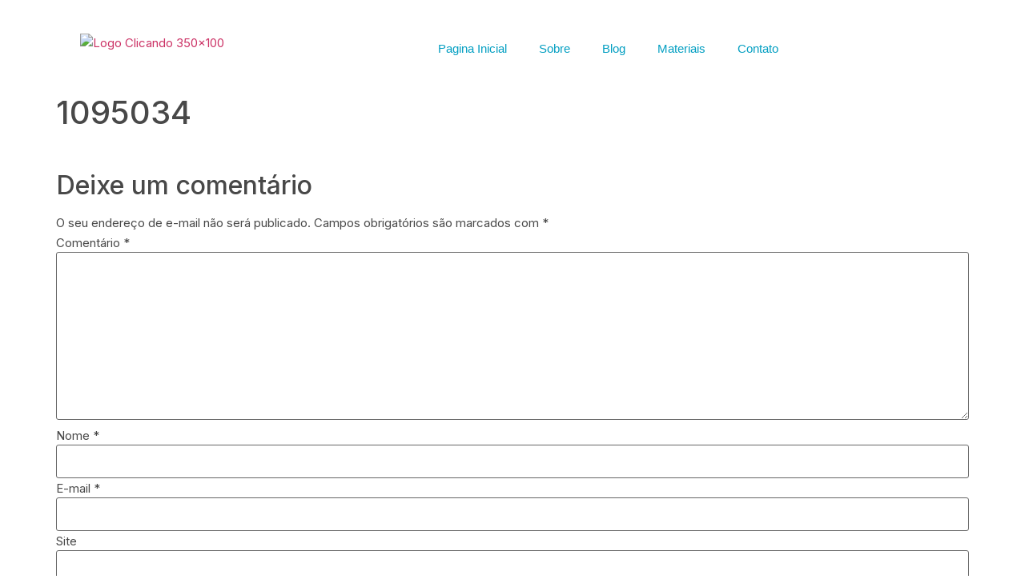

--- FILE ---
content_type: text/html; charset=UTF-8
request_url: https://clicandoeandando.com/rppn-vale-encantado/attachment/1095034/
body_size: 30215
content:
<!doctype html>
<html lang="pt-BR">
<head>
	<meta charset="UTF-8">
	<meta name="viewport" content="width=device-width, initial-scale=1">
	<link rel="profile" href="https://gmpg.org/xfn/11">
	<title>1095034 &#8211; Clicando e Andando</title>
<meta name='robots' content='max-image-preview:large' />
<link rel='dns-prefetch' href='//www.googletagmanager.com' />
<link rel='dns-prefetch' href='//stats.wp.com' />
<link rel='dns-prefetch' href='//fonts.googleapis.com' />
<link rel='preconnect' href='//c0.wp.com' />
<link rel="alternate" type="application/rss+xml" title="Feed para Clicando e Andando &raquo;" href="https://clicandoeandando.com/feed/" />
<link rel="alternate" type="application/rss+xml" title="Feed de comentários para Clicando e Andando &raquo;" href="https://clicandoeandando.com/comments/feed/" />
<link rel="alternate" type="application/rss+xml" title="Feed de comentários para Clicando e Andando &raquo; 1095034" href="https://clicandoeandando.com/rppn-vale-encantado/attachment/1095034/feed/" />
<link rel="alternate" title="oEmbed (JSON)" type="application/json+oembed" href="https://clicandoeandando.com/wp-json/oembed/1.0/embed?url=https%3A%2F%2Fclicandoeandando.com%2Frppn-vale-encantado%2Fattachment%2F1095034%2F" />
<link rel="alternate" title="oEmbed (XML)" type="text/xml+oembed" href="https://clicandoeandando.com/wp-json/oembed/1.0/embed?url=https%3A%2F%2Fclicandoeandando.com%2Frppn-vale-encantado%2Fattachment%2F1095034%2F&#038;format=xml" />
<style id='wp-img-auto-sizes-contain-inline-css'>
img:is([sizes=auto i],[sizes^="auto," i]){contain-intrinsic-size:3000px 1500px}
/*# sourceURL=wp-img-auto-sizes-contain-inline-css */
</style>

<style id='wp-emoji-styles-inline-css'>

	img.wp-smiley, img.emoji {
		display: inline !important;
		border: none !important;
		box-shadow: none !important;
		height: 1em !important;
		width: 1em !important;
		margin: 0 0.07em !important;
		vertical-align: -0.1em !important;
		background: none !important;
		padding: 0 !important;
	}
/*# sourceURL=wp-emoji-styles-inline-css */
</style>
<link rel='stylesheet' id='wp-block-library-css' href='https://c0.wp.com/c/6.9/wp-includes/css/dist/block-library/style.min.css' media='all' />
<link rel='stylesheet' id='mediaelement-css' href='https://c0.wp.com/c/6.9/wp-includes/js/mediaelement/mediaelementplayer-legacy.min.css' media='all' />
<link rel='stylesheet' id='wp-mediaelement-css' href='https://c0.wp.com/c/6.9/wp-includes/js/mediaelement/wp-mediaelement.min.css' media='all' />
<style id='jetpack-sharing-buttons-style-inline-css'>
.jetpack-sharing-buttons__services-list{display:flex;flex-direction:row;flex-wrap:wrap;gap:0;list-style-type:none;margin:5px;padding:0}.jetpack-sharing-buttons__services-list.has-small-icon-size{font-size:12px}.jetpack-sharing-buttons__services-list.has-normal-icon-size{font-size:16px}.jetpack-sharing-buttons__services-list.has-large-icon-size{font-size:24px}.jetpack-sharing-buttons__services-list.has-huge-icon-size{font-size:36px}@media print{.jetpack-sharing-buttons__services-list{display:none!important}}.editor-styles-wrapper .wp-block-jetpack-sharing-buttons{gap:0;padding-inline-start:0}ul.jetpack-sharing-buttons__services-list.has-background{padding:1.25em 2.375em}
/*# sourceURL=https://clicandoeandando.com/wp-content/plugins/jetpack/_inc/blocks/sharing-buttons/view.css */
</style>
<style id='global-styles-inline-css'>
:root{--wp--preset--aspect-ratio--square: 1;--wp--preset--aspect-ratio--4-3: 4/3;--wp--preset--aspect-ratio--3-4: 3/4;--wp--preset--aspect-ratio--3-2: 3/2;--wp--preset--aspect-ratio--2-3: 2/3;--wp--preset--aspect-ratio--16-9: 16/9;--wp--preset--aspect-ratio--9-16: 9/16;--wp--preset--color--black: #000000;--wp--preset--color--cyan-bluish-gray: #abb8c3;--wp--preset--color--white: #ffffff;--wp--preset--color--pale-pink: #f78da7;--wp--preset--color--vivid-red: #cf2e2e;--wp--preset--color--luminous-vivid-orange: #ff6900;--wp--preset--color--luminous-vivid-amber: #fcb900;--wp--preset--color--light-green-cyan: #7bdcb5;--wp--preset--color--vivid-green-cyan: #00d084;--wp--preset--color--pale-cyan-blue: #8ed1fc;--wp--preset--color--vivid-cyan-blue: #0693e3;--wp--preset--color--vivid-purple: #9b51e0;--wp--preset--gradient--vivid-cyan-blue-to-vivid-purple: linear-gradient(135deg,rgb(6,147,227) 0%,rgb(155,81,224) 100%);--wp--preset--gradient--light-green-cyan-to-vivid-green-cyan: linear-gradient(135deg,rgb(122,220,180) 0%,rgb(0,208,130) 100%);--wp--preset--gradient--luminous-vivid-amber-to-luminous-vivid-orange: linear-gradient(135deg,rgb(252,185,0) 0%,rgb(255,105,0) 100%);--wp--preset--gradient--luminous-vivid-orange-to-vivid-red: linear-gradient(135deg,rgb(255,105,0) 0%,rgb(207,46,46) 100%);--wp--preset--gradient--very-light-gray-to-cyan-bluish-gray: linear-gradient(135deg,rgb(238,238,238) 0%,rgb(169,184,195) 100%);--wp--preset--gradient--cool-to-warm-spectrum: linear-gradient(135deg,rgb(74,234,220) 0%,rgb(151,120,209) 20%,rgb(207,42,186) 40%,rgb(238,44,130) 60%,rgb(251,105,98) 80%,rgb(254,248,76) 100%);--wp--preset--gradient--blush-light-purple: linear-gradient(135deg,rgb(255,206,236) 0%,rgb(152,150,240) 100%);--wp--preset--gradient--blush-bordeaux: linear-gradient(135deg,rgb(254,205,165) 0%,rgb(254,45,45) 50%,rgb(107,0,62) 100%);--wp--preset--gradient--luminous-dusk: linear-gradient(135deg,rgb(255,203,112) 0%,rgb(199,81,192) 50%,rgb(65,88,208) 100%);--wp--preset--gradient--pale-ocean: linear-gradient(135deg,rgb(255,245,203) 0%,rgb(182,227,212) 50%,rgb(51,167,181) 100%);--wp--preset--gradient--electric-grass: linear-gradient(135deg,rgb(202,248,128) 0%,rgb(113,206,126) 100%);--wp--preset--gradient--midnight: linear-gradient(135deg,rgb(2,3,129) 0%,rgb(40,116,252) 100%);--wp--preset--font-size--small: 13px;--wp--preset--font-size--medium: 20px;--wp--preset--font-size--large: 36px;--wp--preset--font-size--x-large: 42px;--wp--preset--spacing--20: 0.44rem;--wp--preset--spacing--30: 0.67rem;--wp--preset--spacing--40: 1rem;--wp--preset--spacing--50: 1.5rem;--wp--preset--spacing--60: 2.25rem;--wp--preset--spacing--70: 3.38rem;--wp--preset--spacing--80: 5.06rem;--wp--preset--shadow--natural: 6px 6px 9px rgba(0, 0, 0, 0.2);--wp--preset--shadow--deep: 12px 12px 50px rgba(0, 0, 0, 0.4);--wp--preset--shadow--sharp: 6px 6px 0px rgba(0, 0, 0, 0.2);--wp--preset--shadow--outlined: 6px 6px 0px -3px rgb(255, 255, 255), 6px 6px rgb(0, 0, 0);--wp--preset--shadow--crisp: 6px 6px 0px rgb(0, 0, 0);}:root { --wp--style--global--content-size: 800px;--wp--style--global--wide-size: 1200px; }:where(body) { margin: 0; }.wp-site-blocks > .alignleft { float: left; margin-right: 2em; }.wp-site-blocks > .alignright { float: right; margin-left: 2em; }.wp-site-blocks > .aligncenter { justify-content: center; margin-left: auto; margin-right: auto; }:where(.wp-site-blocks) > * { margin-block-start: 24px; margin-block-end: 0; }:where(.wp-site-blocks) > :first-child { margin-block-start: 0; }:where(.wp-site-blocks) > :last-child { margin-block-end: 0; }:root { --wp--style--block-gap: 24px; }:root :where(.is-layout-flow) > :first-child{margin-block-start: 0;}:root :where(.is-layout-flow) > :last-child{margin-block-end: 0;}:root :where(.is-layout-flow) > *{margin-block-start: 24px;margin-block-end: 0;}:root :where(.is-layout-constrained) > :first-child{margin-block-start: 0;}:root :where(.is-layout-constrained) > :last-child{margin-block-end: 0;}:root :where(.is-layout-constrained) > *{margin-block-start: 24px;margin-block-end: 0;}:root :where(.is-layout-flex){gap: 24px;}:root :where(.is-layout-grid){gap: 24px;}.is-layout-flow > .alignleft{float: left;margin-inline-start: 0;margin-inline-end: 2em;}.is-layout-flow > .alignright{float: right;margin-inline-start: 2em;margin-inline-end: 0;}.is-layout-flow > .aligncenter{margin-left: auto !important;margin-right: auto !important;}.is-layout-constrained > .alignleft{float: left;margin-inline-start: 0;margin-inline-end: 2em;}.is-layout-constrained > .alignright{float: right;margin-inline-start: 2em;margin-inline-end: 0;}.is-layout-constrained > .aligncenter{margin-left: auto !important;margin-right: auto !important;}.is-layout-constrained > :where(:not(.alignleft):not(.alignright):not(.alignfull)){max-width: var(--wp--style--global--content-size);margin-left: auto !important;margin-right: auto !important;}.is-layout-constrained > .alignwide{max-width: var(--wp--style--global--wide-size);}body .is-layout-flex{display: flex;}.is-layout-flex{flex-wrap: wrap;align-items: center;}.is-layout-flex > :is(*, div){margin: 0;}body .is-layout-grid{display: grid;}.is-layout-grid > :is(*, div){margin: 0;}body{padding-top: 0px;padding-right: 0px;padding-bottom: 0px;padding-left: 0px;}a:where(:not(.wp-element-button)){text-decoration: underline;}:root :where(.wp-element-button, .wp-block-button__link){background-color: #32373c;border-width: 0;color: #fff;font-family: inherit;font-size: inherit;font-style: inherit;font-weight: inherit;letter-spacing: inherit;line-height: inherit;padding-top: calc(0.667em + 2px);padding-right: calc(1.333em + 2px);padding-bottom: calc(0.667em + 2px);padding-left: calc(1.333em + 2px);text-decoration: none;text-transform: inherit;}.has-black-color{color: var(--wp--preset--color--black) !important;}.has-cyan-bluish-gray-color{color: var(--wp--preset--color--cyan-bluish-gray) !important;}.has-white-color{color: var(--wp--preset--color--white) !important;}.has-pale-pink-color{color: var(--wp--preset--color--pale-pink) !important;}.has-vivid-red-color{color: var(--wp--preset--color--vivid-red) !important;}.has-luminous-vivid-orange-color{color: var(--wp--preset--color--luminous-vivid-orange) !important;}.has-luminous-vivid-amber-color{color: var(--wp--preset--color--luminous-vivid-amber) !important;}.has-light-green-cyan-color{color: var(--wp--preset--color--light-green-cyan) !important;}.has-vivid-green-cyan-color{color: var(--wp--preset--color--vivid-green-cyan) !important;}.has-pale-cyan-blue-color{color: var(--wp--preset--color--pale-cyan-blue) !important;}.has-vivid-cyan-blue-color{color: var(--wp--preset--color--vivid-cyan-blue) !important;}.has-vivid-purple-color{color: var(--wp--preset--color--vivid-purple) !important;}.has-black-background-color{background-color: var(--wp--preset--color--black) !important;}.has-cyan-bluish-gray-background-color{background-color: var(--wp--preset--color--cyan-bluish-gray) !important;}.has-white-background-color{background-color: var(--wp--preset--color--white) !important;}.has-pale-pink-background-color{background-color: var(--wp--preset--color--pale-pink) !important;}.has-vivid-red-background-color{background-color: var(--wp--preset--color--vivid-red) !important;}.has-luminous-vivid-orange-background-color{background-color: var(--wp--preset--color--luminous-vivid-orange) !important;}.has-luminous-vivid-amber-background-color{background-color: var(--wp--preset--color--luminous-vivid-amber) !important;}.has-light-green-cyan-background-color{background-color: var(--wp--preset--color--light-green-cyan) !important;}.has-vivid-green-cyan-background-color{background-color: var(--wp--preset--color--vivid-green-cyan) !important;}.has-pale-cyan-blue-background-color{background-color: var(--wp--preset--color--pale-cyan-blue) !important;}.has-vivid-cyan-blue-background-color{background-color: var(--wp--preset--color--vivid-cyan-blue) !important;}.has-vivid-purple-background-color{background-color: var(--wp--preset--color--vivid-purple) !important;}.has-black-border-color{border-color: var(--wp--preset--color--black) !important;}.has-cyan-bluish-gray-border-color{border-color: var(--wp--preset--color--cyan-bluish-gray) !important;}.has-white-border-color{border-color: var(--wp--preset--color--white) !important;}.has-pale-pink-border-color{border-color: var(--wp--preset--color--pale-pink) !important;}.has-vivid-red-border-color{border-color: var(--wp--preset--color--vivid-red) !important;}.has-luminous-vivid-orange-border-color{border-color: var(--wp--preset--color--luminous-vivid-orange) !important;}.has-luminous-vivid-amber-border-color{border-color: var(--wp--preset--color--luminous-vivid-amber) !important;}.has-light-green-cyan-border-color{border-color: var(--wp--preset--color--light-green-cyan) !important;}.has-vivid-green-cyan-border-color{border-color: var(--wp--preset--color--vivid-green-cyan) !important;}.has-pale-cyan-blue-border-color{border-color: var(--wp--preset--color--pale-cyan-blue) !important;}.has-vivid-cyan-blue-border-color{border-color: var(--wp--preset--color--vivid-cyan-blue) !important;}.has-vivid-purple-border-color{border-color: var(--wp--preset--color--vivid-purple) !important;}.has-vivid-cyan-blue-to-vivid-purple-gradient-background{background: var(--wp--preset--gradient--vivid-cyan-blue-to-vivid-purple) !important;}.has-light-green-cyan-to-vivid-green-cyan-gradient-background{background: var(--wp--preset--gradient--light-green-cyan-to-vivid-green-cyan) !important;}.has-luminous-vivid-amber-to-luminous-vivid-orange-gradient-background{background: var(--wp--preset--gradient--luminous-vivid-amber-to-luminous-vivid-orange) !important;}.has-luminous-vivid-orange-to-vivid-red-gradient-background{background: var(--wp--preset--gradient--luminous-vivid-orange-to-vivid-red) !important;}.has-very-light-gray-to-cyan-bluish-gray-gradient-background{background: var(--wp--preset--gradient--very-light-gray-to-cyan-bluish-gray) !important;}.has-cool-to-warm-spectrum-gradient-background{background: var(--wp--preset--gradient--cool-to-warm-spectrum) !important;}.has-blush-light-purple-gradient-background{background: var(--wp--preset--gradient--blush-light-purple) !important;}.has-blush-bordeaux-gradient-background{background: var(--wp--preset--gradient--blush-bordeaux) !important;}.has-luminous-dusk-gradient-background{background: var(--wp--preset--gradient--luminous-dusk) !important;}.has-pale-ocean-gradient-background{background: var(--wp--preset--gradient--pale-ocean) !important;}.has-electric-grass-gradient-background{background: var(--wp--preset--gradient--electric-grass) !important;}.has-midnight-gradient-background{background: var(--wp--preset--gradient--midnight) !important;}.has-small-font-size{font-size: var(--wp--preset--font-size--small) !important;}.has-medium-font-size{font-size: var(--wp--preset--font-size--medium) !important;}.has-large-font-size{font-size: var(--wp--preset--font-size--large) !important;}.has-x-large-font-size{font-size: var(--wp--preset--font-size--x-large) !important;}
:root :where(.wp-block-pullquote){font-size: 1.5em;line-height: 1.6;}
/*# sourceURL=global-styles-inline-css */
</style>
<link rel='stylesheet' id='contact-form-7-css' href='https://clicandoeandando.com/wp-content/plugins/contact-form-7/includes/css/styles.css?ver=6.1.4' media='all' />
<link rel='stylesheet' id='htbbootstrap-css' href='https://clicandoeandando.com/wp-content/plugins/ht-mega-for-elementor/assets/css/htbbootstrap.css?ver=3.0.4' media='all' />
<link rel='stylesheet' id='font-awesome-css' href='https://clicandoeandando.com/wp-content/plugins/elementor/assets/lib/font-awesome/css/font-awesome.min.css?ver=4.7.0' media='all' />
<link rel='stylesheet' id='htmega-animation-css' href='https://clicandoeandando.com/wp-content/plugins/ht-mega-for-elementor/assets/css/animation.css?ver=3.0.4' media='all' />
<link rel='stylesheet' id='htmega-keyframes-css' href='https://clicandoeandando.com/wp-content/plugins/ht-mega-for-elementor/assets/css/htmega-keyframes.css?ver=3.0.4' media='all' />
<link rel='stylesheet' id='htmega-global-style-min-css' href='https://clicandoeandando.com/wp-content/plugins/ht-mega-for-elementor/assets/css/htmega-global-style.min.css?ver=3.0.4' media='all' />
<link rel='stylesheet' id='hello-elementor-css' href='https://clicandoeandando.com/wp-content/themes/hello-elementor/assets/css/reset.css?ver=3.4.5' media='all' />
<link rel='stylesheet' id='hello-elementor-theme-style-css' href='https://clicandoeandando.com/wp-content/themes/hello-elementor/assets/css/theme.css?ver=3.4.5' media='all' />
<link rel='stylesheet' id='hello-elementor-header-footer-css' href='https://clicandoeandando.com/wp-content/themes/hello-elementor/assets/css/header-footer.css?ver=3.4.5' media='all' />
<link rel='stylesheet' id='elementor-frontend-css' href='https://clicandoeandando.com/wp-content/plugins/elementor/assets/css/frontend.min.css?ver=3.34.1' media='all' />
<style id='elementor-frontend-inline-css'>
@-webkit-keyframes ha_fadeIn{0%{opacity:0}to{opacity:1}}@keyframes ha_fadeIn{0%{opacity:0}to{opacity:1}}@-webkit-keyframes ha_zoomIn{0%{opacity:0;-webkit-transform:scale3d(.3,.3,.3);transform:scale3d(.3,.3,.3)}50%{opacity:1}}@keyframes ha_zoomIn{0%{opacity:0;-webkit-transform:scale3d(.3,.3,.3);transform:scale3d(.3,.3,.3)}50%{opacity:1}}@-webkit-keyframes ha_rollIn{0%{opacity:0;-webkit-transform:translate3d(-100%,0,0) rotate3d(0,0,1,-120deg);transform:translate3d(-100%,0,0) rotate3d(0,0,1,-120deg)}to{opacity:1}}@keyframes ha_rollIn{0%{opacity:0;-webkit-transform:translate3d(-100%,0,0) rotate3d(0,0,1,-120deg);transform:translate3d(-100%,0,0) rotate3d(0,0,1,-120deg)}to{opacity:1}}@-webkit-keyframes ha_bounce{0%,20%,53%,to{-webkit-animation-timing-function:cubic-bezier(.215,.61,.355,1);animation-timing-function:cubic-bezier(.215,.61,.355,1)}40%,43%{-webkit-transform:translate3d(0,-30px,0) scaleY(1.1);transform:translate3d(0,-30px,0) scaleY(1.1);-webkit-animation-timing-function:cubic-bezier(.755,.05,.855,.06);animation-timing-function:cubic-bezier(.755,.05,.855,.06)}70%{-webkit-transform:translate3d(0,-15px,0) scaleY(1.05);transform:translate3d(0,-15px,0) scaleY(1.05);-webkit-animation-timing-function:cubic-bezier(.755,.05,.855,.06);animation-timing-function:cubic-bezier(.755,.05,.855,.06)}80%{-webkit-transition-timing-function:cubic-bezier(.215,.61,.355,1);transition-timing-function:cubic-bezier(.215,.61,.355,1);-webkit-transform:translate3d(0,0,0) scaleY(.95);transform:translate3d(0,0,0) scaleY(.95)}90%{-webkit-transform:translate3d(0,-4px,0) scaleY(1.02);transform:translate3d(0,-4px,0) scaleY(1.02)}}@keyframes ha_bounce{0%,20%,53%,to{-webkit-animation-timing-function:cubic-bezier(.215,.61,.355,1);animation-timing-function:cubic-bezier(.215,.61,.355,1)}40%,43%{-webkit-transform:translate3d(0,-30px,0) scaleY(1.1);transform:translate3d(0,-30px,0) scaleY(1.1);-webkit-animation-timing-function:cubic-bezier(.755,.05,.855,.06);animation-timing-function:cubic-bezier(.755,.05,.855,.06)}70%{-webkit-transform:translate3d(0,-15px,0) scaleY(1.05);transform:translate3d(0,-15px,0) scaleY(1.05);-webkit-animation-timing-function:cubic-bezier(.755,.05,.855,.06);animation-timing-function:cubic-bezier(.755,.05,.855,.06)}80%{-webkit-transition-timing-function:cubic-bezier(.215,.61,.355,1);transition-timing-function:cubic-bezier(.215,.61,.355,1);-webkit-transform:translate3d(0,0,0) scaleY(.95);transform:translate3d(0,0,0) scaleY(.95)}90%{-webkit-transform:translate3d(0,-4px,0) scaleY(1.02);transform:translate3d(0,-4px,0) scaleY(1.02)}}@-webkit-keyframes ha_bounceIn{0%,20%,40%,60%,80%,to{-webkit-animation-timing-function:cubic-bezier(.215,.61,.355,1);animation-timing-function:cubic-bezier(.215,.61,.355,1)}0%{opacity:0;-webkit-transform:scale3d(.3,.3,.3);transform:scale3d(.3,.3,.3)}20%{-webkit-transform:scale3d(1.1,1.1,1.1);transform:scale3d(1.1,1.1,1.1)}40%{-webkit-transform:scale3d(.9,.9,.9);transform:scale3d(.9,.9,.9)}60%{opacity:1;-webkit-transform:scale3d(1.03,1.03,1.03);transform:scale3d(1.03,1.03,1.03)}80%{-webkit-transform:scale3d(.97,.97,.97);transform:scale3d(.97,.97,.97)}to{opacity:1}}@keyframes ha_bounceIn{0%,20%,40%,60%,80%,to{-webkit-animation-timing-function:cubic-bezier(.215,.61,.355,1);animation-timing-function:cubic-bezier(.215,.61,.355,1)}0%{opacity:0;-webkit-transform:scale3d(.3,.3,.3);transform:scale3d(.3,.3,.3)}20%{-webkit-transform:scale3d(1.1,1.1,1.1);transform:scale3d(1.1,1.1,1.1)}40%{-webkit-transform:scale3d(.9,.9,.9);transform:scale3d(.9,.9,.9)}60%{opacity:1;-webkit-transform:scale3d(1.03,1.03,1.03);transform:scale3d(1.03,1.03,1.03)}80%{-webkit-transform:scale3d(.97,.97,.97);transform:scale3d(.97,.97,.97)}to{opacity:1}}@-webkit-keyframes ha_flipInX{0%{opacity:0;-webkit-transform:perspective(400px) rotate3d(1,0,0,90deg);transform:perspective(400px) rotate3d(1,0,0,90deg);-webkit-animation-timing-function:ease-in;animation-timing-function:ease-in}40%{-webkit-transform:perspective(400px) rotate3d(1,0,0,-20deg);transform:perspective(400px) rotate3d(1,0,0,-20deg);-webkit-animation-timing-function:ease-in;animation-timing-function:ease-in}60%{opacity:1;-webkit-transform:perspective(400px) rotate3d(1,0,0,10deg);transform:perspective(400px) rotate3d(1,0,0,10deg)}80%{-webkit-transform:perspective(400px) rotate3d(1,0,0,-5deg);transform:perspective(400px) rotate3d(1,0,0,-5deg)}}@keyframes ha_flipInX{0%{opacity:0;-webkit-transform:perspective(400px) rotate3d(1,0,0,90deg);transform:perspective(400px) rotate3d(1,0,0,90deg);-webkit-animation-timing-function:ease-in;animation-timing-function:ease-in}40%{-webkit-transform:perspective(400px) rotate3d(1,0,0,-20deg);transform:perspective(400px) rotate3d(1,0,0,-20deg);-webkit-animation-timing-function:ease-in;animation-timing-function:ease-in}60%{opacity:1;-webkit-transform:perspective(400px) rotate3d(1,0,0,10deg);transform:perspective(400px) rotate3d(1,0,0,10deg)}80%{-webkit-transform:perspective(400px) rotate3d(1,0,0,-5deg);transform:perspective(400px) rotate3d(1,0,0,-5deg)}}@-webkit-keyframes ha_flipInY{0%{opacity:0;-webkit-transform:perspective(400px) rotate3d(0,1,0,90deg);transform:perspective(400px) rotate3d(0,1,0,90deg);-webkit-animation-timing-function:ease-in;animation-timing-function:ease-in}40%{-webkit-transform:perspective(400px) rotate3d(0,1,0,-20deg);transform:perspective(400px) rotate3d(0,1,0,-20deg);-webkit-animation-timing-function:ease-in;animation-timing-function:ease-in}60%{opacity:1;-webkit-transform:perspective(400px) rotate3d(0,1,0,10deg);transform:perspective(400px) rotate3d(0,1,0,10deg)}80%{-webkit-transform:perspective(400px) rotate3d(0,1,0,-5deg);transform:perspective(400px) rotate3d(0,1,0,-5deg)}}@keyframes ha_flipInY{0%{opacity:0;-webkit-transform:perspective(400px) rotate3d(0,1,0,90deg);transform:perspective(400px) rotate3d(0,1,0,90deg);-webkit-animation-timing-function:ease-in;animation-timing-function:ease-in}40%{-webkit-transform:perspective(400px) rotate3d(0,1,0,-20deg);transform:perspective(400px) rotate3d(0,1,0,-20deg);-webkit-animation-timing-function:ease-in;animation-timing-function:ease-in}60%{opacity:1;-webkit-transform:perspective(400px) rotate3d(0,1,0,10deg);transform:perspective(400px) rotate3d(0,1,0,10deg)}80%{-webkit-transform:perspective(400px) rotate3d(0,1,0,-5deg);transform:perspective(400px) rotate3d(0,1,0,-5deg)}}@-webkit-keyframes ha_swing{20%{-webkit-transform:rotate3d(0,0,1,15deg);transform:rotate3d(0,0,1,15deg)}40%{-webkit-transform:rotate3d(0,0,1,-10deg);transform:rotate3d(0,0,1,-10deg)}60%{-webkit-transform:rotate3d(0,0,1,5deg);transform:rotate3d(0,0,1,5deg)}80%{-webkit-transform:rotate3d(0,0,1,-5deg);transform:rotate3d(0,0,1,-5deg)}}@keyframes ha_swing{20%{-webkit-transform:rotate3d(0,0,1,15deg);transform:rotate3d(0,0,1,15deg)}40%{-webkit-transform:rotate3d(0,0,1,-10deg);transform:rotate3d(0,0,1,-10deg)}60%{-webkit-transform:rotate3d(0,0,1,5deg);transform:rotate3d(0,0,1,5deg)}80%{-webkit-transform:rotate3d(0,0,1,-5deg);transform:rotate3d(0,0,1,-5deg)}}@-webkit-keyframes ha_slideInDown{0%{visibility:visible;-webkit-transform:translate3d(0,-100%,0);transform:translate3d(0,-100%,0)}}@keyframes ha_slideInDown{0%{visibility:visible;-webkit-transform:translate3d(0,-100%,0);transform:translate3d(0,-100%,0)}}@-webkit-keyframes ha_slideInUp{0%{visibility:visible;-webkit-transform:translate3d(0,100%,0);transform:translate3d(0,100%,0)}}@keyframes ha_slideInUp{0%{visibility:visible;-webkit-transform:translate3d(0,100%,0);transform:translate3d(0,100%,0)}}@-webkit-keyframes ha_slideInLeft{0%{visibility:visible;-webkit-transform:translate3d(-100%,0,0);transform:translate3d(-100%,0,0)}}@keyframes ha_slideInLeft{0%{visibility:visible;-webkit-transform:translate3d(-100%,0,0);transform:translate3d(-100%,0,0)}}@-webkit-keyframes ha_slideInRight{0%{visibility:visible;-webkit-transform:translate3d(100%,0,0);transform:translate3d(100%,0,0)}}@keyframes ha_slideInRight{0%{visibility:visible;-webkit-transform:translate3d(100%,0,0);transform:translate3d(100%,0,0)}}.ha_fadeIn{-webkit-animation-name:ha_fadeIn;animation-name:ha_fadeIn}.ha_zoomIn{-webkit-animation-name:ha_zoomIn;animation-name:ha_zoomIn}.ha_rollIn{-webkit-animation-name:ha_rollIn;animation-name:ha_rollIn}.ha_bounce{-webkit-transform-origin:center bottom;-ms-transform-origin:center bottom;transform-origin:center bottom;-webkit-animation-name:ha_bounce;animation-name:ha_bounce}.ha_bounceIn{-webkit-animation-name:ha_bounceIn;animation-name:ha_bounceIn;-webkit-animation-duration:.75s;-webkit-animation-duration:calc(var(--animate-duration)*.75);animation-duration:.75s;animation-duration:calc(var(--animate-duration)*.75)}.ha_flipInX,.ha_flipInY{-webkit-animation-name:ha_flipInX;animation-name:ha_flipInX;-webkit-backface-visibility:visible!important;backface-visibility:visible!important}.ha_flipInY{-webkit-animation-name:ha_flipInY;animation-name:ha_flipInY}.ha_swing{-webkit-transform-origin:top center;-ms-transform-origin:top center;transform-origin:top center;-webkit-animation-name:ha_swing;animation-name:ha_swing}.ha_slideInDown{-webkit-animation-name:ha_slideInDown;animation-name:ha_slideInDown}.ha_slideInUp{-webkit-animation-name:ha_slideInUp;animation-name:ha_slideInUp}.ha_slideInLeft{-webkit-animation-name:ha_slideInLeft;animation-name:ha_slideInLeft}.ha_slideInRight{-webkit-animation-name:ha_slideInRight;animation-name:ha_slideInRight}.ha-css-transform-yes{-webkit-transition-duration:var(--ha-tfx-transition-duration, .2s);transition-duration:var(--ha-tfx-transition-duration, .2s);-webkit-transition-property:-webkit-transform;transition-property:transform;transition-property:transform,-webkit-transform;-webkit-transform:translate(var(--ha-tfx-translate-x, 0),var(--ha-tfx-translate-y, 0)) scale(var(--ha-tfx-scale-x, 1),var(--ha-tfx-scale-y, 1)) skew(var(--ha-tfx-skew-x, 0),var(--ha-tfx-skew-y, 0)) rotateX(var(--ha-tfx-rotate-x, 0)) rotateY(var(--ha-tfx-rotate-y, 0)) rotateZ(var(--ha-tfx-rotate-z, 0));transform:translate(var(--ha-tfx-translate-x, 0),var(--ha-tfx-translate-y, 0)) scale(var(--ha-tfx-scale-x, 1),var(--ha-tfx-scale-y, 1)) skew(var(--ha-tfx-skew-x, 0),var(--ha-tfx-skew-y, 0)) rotateX(var(--ha-tfx-rotate-x, 0)) rotateY(var(--ha-tfx-rotate-y, 0)) rotateZ(var(--ha-tfx-rotate-z, 0))}.ha-css-transform-yes:hover{-webkit-transform:translate(var(--ha-tfx-translate-x-hover, var(--ha-tfx-translate-x, 0)),var(--ha-tfx-translate-y-hover, var(--ha-tfx-translate-y, 0))) scale(var(--ha-tfx-scale-x-hover, var(--ha-tfx-scale-x, 1)),var(--ha-tfx-scale-y-hover, var(--ha-tfx-scale-y, 1))) skew(var(--ha-tfx-skew-x-hover, var(--ha-tfx-skew-x, 0)),var(--ha-tfx-skew-y-hover, var(--ha-tfx-skew-y, 0))) rotateX(var(--ha-tfx-rotate-x-hover, var(--ha-tfx-rotate-x, 0))) rotateY(var(--ha-tfx-rotate-y-hover, var(--ha-tfx-rotate-y, 0))) rotateZ(var(--ha-tfx-rotate-z-hover, var(--ha-tfx-rotate-z, 0)));transform:translate(var(--ha-tfx-translate-x-hover, var(--ha-tfx-translate-x, 0)),var(--ha-tfx-translate-y-hover, var(--ha-tfx-translate-y, 0))) scale(var(--ha-tfx-scale-x-hover, var(--ha-tfx-scale-x, 1)),var(--ha-tfx-scale-y-hover, var(--ha-tfx-scale-y, 1))) skew(var(--ha-tfx-skew-x-hover, var(--ha-tfx-skew-x, 0)),var(--ha-tfx-skew-y-hover, var(--ha-tfx-skew-y, 0))) rotateX(var(--ha-tfx-rotate-x-hover, var(--ha-tfx-rotate-x, 0))) rotateY(var(--ha-tfx-rotate-y-hover, var(--ha-tfx-rotate-y, 0))) rotateZ(var(--ha-tfx-rotate-z-hover, var(--ha-tfx-rotate-z, 0)))}.happy-addon>.elementor-widget-container{word-wrap:break-word;overflow-wrap:break-word}.happy-addon>.elementor-widget-container,.happy-addon>.elementor-widget-container *{-webkit-box-sizing:border-box;box-sizing:border-box}.happy-addon:not(:has(.elementor-widget-container)),.happy-addon:not(:has(.elementor-widget-container)) *{-webkit-box-sizing:border-box;box-sizing:border-box;word-wrap:break-word;overflow-wrap:break-word}.happy-addon p:empty{display:none}.happy-addon .elementor-inline-editing{min-height:auto!important}.happy-addon-pro img{max-width:100%;height:auto;-o-object-fit:cover;object-fit:cover}.ha-screen-reader-text{position:absolute;overflow:hidden;clip:rect(1px,1px,1px,1px);margin:-1px;padding:0;width:1px;height:1px;border:0;word-wrap:normal!important;-webkit-clip-path:inset(50%);clip-path:inset(50%)}.ha-has-bg-overlay>.elementor-widget-container{position:relative;z-index:1}.ha-has-bg-overlay>.elementor-widget-container:before{position:absolute;top:0;left:0;z-index:-1;width:100%;height:100%;content:""}.ha-has-bg-overlay:not(:has(.elementor-widget-container)){position:relative;z-index:1}.ha-has-bg-overlay:not(:has(.elementor-widget-container)):before{position:absolute;top:0;left:0;z-index:-1;width:100%;height:100%;content:""}.ha-popup--is-enabled .ha-js-popup,.ha-popup--is-enabled .ha-js-popup img{cursor:-webkit-zoom-in!important;cursor:zoom-in!important}.mfp-wrap .mfp-arrow,.mfp-wrap .mfp-close{background-color:transparent}.mfp-wrap .mfp-arrow:focus,.mfp-wrap .mfp-close:focus{outline-width:thin}.ha-advanced-tooltip-enable{position:relative;cursor:pointer;--ha-tooltip-arrow-color:black;--ha-tooltip-arrow-distance:0}.ha-advanced-tooltip-enable .ha-advanced-tooltip-content{position:absolute;z-index:999;display:none;padding:5px 0;width:120px;height:auto;border-radius:6px;background-color:#000;color:#fff;text-align:center;opacity:0}.ha-advanced-tooltip-enable .ha-advanced-tooltip-content::after{position:absolute;border-width:5px;border-style:solid;content:""}.ha-advanced-tooltip-enable .ha-advanced-tooltip-content.no-arrow::after{visibility:hidden}.ha-advanced-tooltip-enable .ha-advanced-tooltip-content.show{display:inline-block;opacity:1}.ha-advanced-tooltip-enable.ha-advanced-tooltip-top .ha-advanced-tooltip-content,body[data-elementor-device-mode=tablet] .ha-advanced-tooltip-enable.ha-advanced-tooltip-tablet-top .ha-advanced-tooltip-content{top:unset;right:0;bottom:calc(101% + var(--ha-tooltip-arrow-distance));left:0;margin:0 auto}.ha-advanced-tooltip-enable.ha-advanced-tooltip-top .ha-advanced-tooltip-content::after,body[data-elementor-device-mode=tablet] .ha-advanced-tooltip-enable.ha-advanced-tooltip-tablet-top .ha-advanced-tooltip-content::after{top:100%;right:unset;bottom:unset;left:50%;border-color:var(--ha-tooltip-arrow-color) transparent transparent transparent;-webkit-transform:translateX(-50%);-ms-transform:translateX(-50%);transform:translateX(-50%)}.ha-advanced-tooltip-enable.ha-advanced-tooltip-bottom .ha-advanced-tooltip-content,body[data-elementor-device-mode=tablet] .ha-advanced-tooltip-enable.ha-advanced-tooltip-tablet-bottom .ha-advanced-tooltip-content{top:calc(101% + var(--ha-tooltip-arrow-distance));right:0;bottom:unset;left:0;margin:0 auto}.ha-advanced-tooltip-enable.ha-advanced-tooltip-bottom .ha-advanced-tooltip-content::after,body[data-elementor-device-mode=tablet] .ha-advanced-tooltip-enable.ha-advanced-tooltip-tablet-bottom .ha-advanced-tooltip-content::after{top:unset;right:unset;bottom:100%;left:50%;border-color:transparent transparent var(--ha-tooltip-arrow-color) transparent;-webkit-transform:translateX(-50%);-ms-transform:translateX(-50%);transform:translateX(-50%)}.ha-advanced-tooltip-enable.ha-advanced-tooltip-left .ha-advanced-tooltip-content,body[data-elementor-device-mode=tablet] .ha-advanced-tooltip-enable.ha-advanced-tooltip-tablet-left .ha-advanced-tooltip-content{top:50%;right:calc(101% + var(--ha-tooltip-arrow-distance));bottom:unset;left:unset;-webkit-transform:translateY(-50%);-ms-transform:translateY(-50%);transform:translateY(-50%)}.ha-advanced-tooltip-enable.ha-advanced-tooltip-left .ha-advanced-tooltip-content::after,body[data-elementor-device-mode=tablet] .ha-advanced-tooltip-enable.ha-advanced-tooltip-tablet-left .ha-advanced-tooltip-content::after{top:50%;right:unset;bottom:unset;left:100%;border-color:transparent transparent transparent var(--ha-tooltip-arrow-color);-webkit-transform:translateY(-50%);-ms-transform:translateY(-50%);transform:translateY(-50%)}.ha-advanced-tooltip-enable.ha-advanced-tooltip-right .ha-advanced-tooltip-content,body[data-elementor-device-mode=tablet] .ha-advanced-tooltip-enable.ha-advanced-tooltip-tablet-right .ha-advanced-tooltip-content{top:50%;right:unset;bottom:unset;left:calc(101% + var(--ha-tooltip-arrow-distance));-webkit-transform:translateY(-50%);-ms-transform:translateY(-50%);transform:translateY(-50%)}.ha-advanced-tooltip-enable.ha-advanced-tooltip-right .ha-advanced-tooltip-content::after,body[data-elementor-device-mode=tablet] .ha-advanced-tooltip-enable.ha-advanced-tooltip-tablet-right .ha-advanced-tooltip-content::after{top:50%;right:100%;bottom:unset;left:unset;border-color:transparent var(--ha-tooltip-arrow-color) transparent transparent;-webkit-transform:translateY(-50%);-ms-transform:translateY(-50%);transform:translateY(-50%)}body[data-elementor-device-mode=mobile] .ha-advanced-tooltip-enable.ha-advanced-tooltip-mobile-top .ha-advanced-tooltip-content{top:unset;right:0;bottom:calc(101% + var(--ha-tooltip-arrow-distance));left:0;margin:0 auto}body[data-elementor-device-mode=mobile] .ha-advanced-tooltip-enable.ha-advanced-tooltip-mobile-top .ha-advanced-tooltip-content::after{top:100%;right:unset;bottom:unset;left:50%;border-color:var(--ha-tooltip-arrow-color) transparent transparent transparent;-webkit-transform:translateX(-50%);-ms-transform:translateX(-50%);transform:translateX(-50%)}body[data-elementor-device-mode=mobile] .ha-advanced-tooltip-enable.ha-advanced-tooltip-mobile-bottom .ha-advanced-tooltip-content{top:calc(101% + var(--ha-tooltip-arrow-distance));right:0;bottom:unset;left:0;margin:0 auto}body[data-elementor-device-mode=mobile] .ha-advanced-tooltip-enable.ha-advanced-tooltip-mobile-bottom .ha-advanced-tooltip-content::after{top:unset;right:unset;bottom:100%;left:50%;border-color:transparent transparent var(--ha-tooltip-arrow-color) transparent;-webkit-transform:translateX(-50%);-ms-transform:translateX(-50%);transform:translateX(-50%)}body[data-elementor-device-mode=mobile] .ha-advanced-tooltip-enable.ha-advanced-tooltip-mobile-left .ha-advanced-tooltip-content{top:50%;right:calc(101% + var(--ha-tooltip-arrow-distance));bottom:unset;left:unset;-webkit-transform:translateY(-50%);-ms-transform:translateY(-50%);transform:translateY(-50%)}body[data-elementor-device-mode=mobile] .ha-advanced-tooltip-enable.ha-advanced-tooltip-mobile-left .ha-advanced-tooltip-content::after{top:50%;right:unset;bottom:unset;left:100%;border-color:transparent transparent transparent var(--ha-tooltip-arrow-color);-webkit-transform:translateY(-50%);-ms-transform:translateY(-50%);transform:translateY(-50%)}body[data-elementor-device-mode=mobile] .ha-advanced-tooltip-enable.ha-advanced-tooltip-mobile-right .ha-advanced-tooltip-content{top:50%;right:unset;bottom:unset;left:calc(101% + var(--ha-tooltip-arrow-distance));-webkit-transform:translateY(-50%);-ms-transform:translateY(-50%);transform:translateY(-50%)}body[data-elementor-device-mode=mobile] .ha-advanced-tooltip-enable.ha-advanced-tooltip-mobile-right .ha-advanced-tooltip-content::after{top:50%;right:100%;bottom:unset;left:unset;border-color:transparent var(--ha-tooltip-arrow-color) transparent transparent;-webkit-transform:translateY(-50%);-ms-transform:translateY(-50%);transform:translateY(-50%)}body.elementor-editor-active .happy-addon.ha-gravityforms .gform_wrapper{display:block!important}.ha-scroll-to-top-wrap.ha-scroll-to-top-hide{display:none}.ha-scroll-to-top-wrap.edit-mode,.ha-scroll-to-top-wrap.single-page-off{display:none!important}.ha-scroll-to-top-button{position:fixed;right:15px;bottom:15px;z-index:9999;display:-webkit-box;display:-webkit-flex;display:-ms-flexbox;display:flex;-webkit-box-align:center;-webkit-align-items:center;align-items:center;-ms-flex-align:center;-webkit-box-pack:center;-ms-flex-pack:center;-webkit-justify-content:center;justify-content:center;width:50px;height:50px;border-radius:50px;background-color:#5636d1;color:#fff;text-align:center;opacity:1;cursor:pointer;-webkit-transition:all .3s;transition:all .3s}.ha-scroll-to-top-button i{color:#fff;font-size:16px}.ha-scroll-to-top-button:hover{background-color:#e2498a}
/*# sourceURL=elementor-frontend-inline-css */
</style>
<link rel='stylesheet' id='elementor-post-5891-css' href='https://clicandoeandando.com/wp-content/uploads/elementor/css/post-5891.css?ver=1768633091' media='all' />
<link rel='stylesheet' id='widget-image-css' href='https://clicandoeandando.com/wp-content/plugins/elementor/assets/css/widget-image.min.css?ver=3.34.1' media='all' />
<link rel='stylesheet' id='widget-nav-menu-css' href='https://clicandoeandando.com/wp-content/plugins/elementor-pro/assets/css/widget-nav-menu.min.css?ver=3.33.1' media='all' />
<link rel='stylesheet' id='widget-icon-box-css' href='https://clicandoeandando.com/wp-content/plugins/elementor/assets/css/widget-icon-box.min.css?ver=3.34.1' media='all' />
<link rel='stylesheet' id='e-shapes-css' href='https://clicandoeandando.com/wp-content/plugins/elementor/assets/css/conditionals/shapes.min.css?ver=3.34.1' media='all' />
<link rel='stylesheet' id='elementor-icons-css' href='https://clicandoeandando.com/wp-content/plugins/elementor/assets/lib/eicons/css/elementor-icons.min.css?ver=5.45.0' media='all' />
<link rel='stylesheet' id='font-awesome-5-all-css' href='https://clicandoeandando.com/wp-content/plugins/elementor/assets/lib/font-awesome/css/all.min.css?ver=3.34.1' media='all' />
<link rel='stylesheet' id='font-awesome-4-shim-css' href='https://clicandoeandando.com/wp-content/plugins/elementor/assets/lib/font-awesome/css/v4-shims.min.css?ver=3.34.1' media='all' />
<link rel='stylesheet' id='elementor-post-5900-css' href='https://clicandoeandando.com/wp-content/uploads/elementor/css/post-5900.css?ver=1768633091' media='all' />
<link rel='stylesheet' id='happy-icons-css' href='https://clicandoeandando.com/wp-content/plugins/happy-elementor-addons/assets/fonts/style.min.css?ver=3.20.6' media='all' />
<link rel='stylesheet' id='elementor-post-6312-css' href='https://clicandoeandando.com/wp-content/uploads/elementor/css/post-6312.css?ver=1768633091' media='all' />
<link rel='stylesheet' id='ele-blog-font-css' href='https://fonts.googleapis.com/css?family=Inter%3A300%2C400%2C500%2C600%2C700%26display%3Dswap%7CRubik%3A400%2C400i%2C500%2C600%2C700%2C800display%3Dswap&#038;display=swap&#038;ver=1.0.0' media='all' />
<link rel='stylesheet' id='ele-blog-grid-css' href='https://clicandoeandando.com/wp-content/plugins/ele-blog/assets/css/ele-blog-grid.css?ver=1.0.0' media='all' />
<link rel='stylesheet' id='eblog-global-css' href='https://clicandoeandando.com/wp-content/plugins/ele-blog/assets/css/ele-blog-global.css?ver=1.0.0' media='all' />
<link rel='stylesheet' id='owl-css' href='https://clicandoeandando.com/wp-content/plugins/ele-blog/assets/css/owl.min.css?ver=1.0.0' media='all' />
<link rel='stylesheet' id='magnific-css' href='https://clicandoeandando.com/wp-content/plugins/ele-blog/assets/css/magnific.min.css?ver=1.0.0' media='all' />
<link rel='stylesheet' id='ele-blog-main-css' href='https://clicandoeandando.com/wp-content/plugins/ele-blog/assets/css/ele-blog-styles.css?ver=1.0.0' media='all' />
<style id='ele-blog-main-inline-css'>

      .ele-fotografia-com-celular {
          background: #097bed;
          color: #fff;
          }

        .ele-fotografia-com-celular:hover{
          background:#097bed;
          color: #fff;
          }

    
      .ele-equipamentos-e-acessorios {
          background: #097bed;
          color: #fff;
          }

        .ele-equipamentos-e-acessorios:hover{
          background:#097bed;
          color: #fff;
          }

    
      .ele-tecnicas-e-conceitos {
          background: #097bed;
          color: #fff;
          }

        .ele-tecnicas-e-conceitos:hover{
          background:#097bed;
          color: #fff;
          }

    
      .ele-dicas-para-iniciante {
          background: #e6f2fd;
          color: #097bed;
          }

        .ele-dicas-para-iniciante:hover{
          background:#e6f2fd;
          color: #fff;
          }

    
      .ele-historias-e-inspiracao {
          background: #e6f2fd;
          color: #097bed;
          }

        .ele-historias-e-inspiracao:hover{
          background:#e6f2fd;
          color: #fff;
          }

    
/*# sourceURL=ele-blog-main-inline-css */
</style>
<link rel='stylesheet' id='sib-front-css-css' href='https://clicandoeandando.com/wp-content/plugins/mailin/css/mailin-front.css?ver=6.9' media='all' />
<link rel='stylesheet' id='elementor-gf-local-rochester-css' href='https://clicandoeandando.com/wp-content/uploads/elementor/google-fonts/css/rochester.css?ver=1742237767' media='all' />
<link rel='stylesheet' id='elementor-gf-local-robotoslab-css' href='https://clicandoeandando.com/wp-content/uploads/elementor/google-fonts/css/robotoslab.css?ver=1742237785' media='all' />
<link rel='stylesheet' id='elementor-gf-local-roboto-css' href='https://clicandoeandando.com/wp-content/uploads/elementor/google-fonts/css/roboto.css?ver=1742237829' media='all' />
<link rel='stylesheet' id='elementor-gf-local-abel-css' href='https://clicandoeandando.com/wp-content/uploads/elementor/google-fonts/css/abel.css?ver=1742237830' media='all' />
<link rel='stylesheet' id='elementor-gf-local-firasans-css' href='https://clicandoeandando.com/wp-content/uploads/elementor/google-fonts/css/firasans.css?ver=1742237867' media='all' />
<link rel='stylesheet' id='elementor-gf-local-redhatdisplay-css' href='https://clicandoeandando.com/wp-content/uploads/elementor/google-fonts/css/redhatdisplay.css?ver=1742237930' media='all' />
<link rel='stylesheet' id='elementor-icons-shared-0-css' href='https://clicandoeandando.com/wp-content/plugins/elementor/assets/lib/font-awesome/css/fontawesome.min.css?ver=5.15.3' media='all' />
<link rel='stylesheet' id='elementor-icons-fa-solid-css' href='https://clicandoeandando.com/wp-content/plugins/elementor/assets/lib/font-awesome/css/solid.min.css?ver=5.15.3' media='all' />
<link rel='stylesheet' id='elementor-icons-fa-brands-css' href='https://clicandoeandando.com/wp-content/plugins/elementor/assets/lib/font-awesome/css/brands.min.css?ver=5.15.3' media='all' />
<script src="https://c0.wp.com/c/6.9/wp-includes/js/jquery/jquery.min.js" id="jquery-core-js"></script>
<script src="https://c0.wp.com/c/6.9/wp-includes/js/jquery/jquery-migrate.min.js" id="jquery-migrate-js"></script>
<script src="https://clicandoeandando.com/wp-content/plugins/elementor/assets/lib/font-awesome/js/v4-shims.min.js?ver=3.34.1" id="font-awesome-4-shim-js"></script>

<!-- Snippet da etiqueta do Google (gtag.js) adicionado pelo Site Kit -->
<!-- Snippet do Google Análises adicionado pelo Site Kit -->
<script src="https://www.googletagmanager.com/gtag/js?id=GT-TW5DDTZ2" id="google_gtagjs-js" async></script>
<script id="google_gtagjs-js-after">
window.dataLayer = window.dataLayer || [];function gtag(){dataLayer.push(arguments);}
gtag("set","linker",{"domains":["clicandoeandando.com"]});
gtag("js", new Date());
gtag("set", "developer_id.dZTNiMT", true);
gtag("config", "GT-TW5DDTZ2");
 window._googlesitekit = window._googlesitekit || {}; window._googlesitekit.throttledEvents = []; window._googlesitekit.gtagEvent = (name, data) => { var key = JSON.stringify( { name, data } ); if ( !! window._googlesitekit.throttledEvents[ key ] ) { return; } window._googlesitekit.throttledEvents[ key ] = true; setTimeout( () => { delete window._googlesitekit.throttledEvents[ key ]; }, 5 ); gtag( "event", name, { ...data, event_source: "site-kit" } ); }; 
//# sourceURL=google_gtagjs-js-after
</script>
<script src="https://clicandoeandando.com/wp-content/plugins/happy-elementor-addons/assets/vendor/dom-purify/purify.min.js?ver=3.1.6" id="dom-purify-js"></script>
<script id="sib-front-js-js-extra">
var sibErrMsg = {"invalidMail":"Please fill out valid email address","requiredField":"Please fill out required fields","invalidDateFormat":"Please fill out valid date format","invalidSMSFormat":"Please fill out valid phone number"};
var ajax_sib_front_object = {"ajax_url":"https://clicandoeandando.com/wp-admin/admin-ajax.php","ajax_nonce":"13c4ec6a60","flag_url":"https://clicandoeandando.com/wp-content/plugins/mailin/img/flags/"};
//# sourceURL=sib-front-js-js-extra
</script>
<script src="https://clicandoeandando.com/wp-content/plugins/mailin/js/mailin-front.js?ver=1768568069" id="sib-front-js-js"></script>
<link rel="https://api.w.org/" href="https://clicandoeandando.com/wp-json/" /><link rel="alternate" title="JSON" type="application/json" href="https://clicandoeandando.com/wp-json/wp/v2/media/517" /><link rel="EditURI" type="application/rsd+xml" title="RSD" href="https://clicandoeandando.com/xmlrpc.php?rsd" />
<meta name="generator" content="WordPress 6.9" />
<link rel="canonical" href="https://clicandoeandando.com/rppn-vale-encantado/attachment/1095034/" />
<link rel='shortlink' href='https://clicandoeandando.com/?p=517' />
<meta name="generator" content="Site Kit by Google 1.170.0" />	<style>img#wpstats{display:none}</style>
		<meta name="generator" content="Elementor 3.34.1; features: additional_custom_breakpoints; settings: css_print_method-external, google_font-enabled, font_display-auto">
<meta name="facebook-domain-verification" content="17lygp3eyqkmbfqmlngkywkfs6c1pm" />
<script type="text/javascript" src="https://cdn.brevo.com/js/sdk-loader.js" async></script>
<script type="text/javascript">
  window.Brevo = window.Brevo || [];
  window.Brevo.push(['init', {"client_key":"0oqjopi7nfgzxqakcyk5vax1","email_id":null,"push":{"customDomain":"https:\/\/clicandoeandando.com\/wp-content\/plugins\/mailin\/"},"service_worker_url":"sw.js?key=${key}","frame_url":"brevo-frame.html"}]);
</script>			<style>
				.e-con.e-parent:nth-of-type(n+4):not(.e-lazyloaded):not(.e-no-lazyload),
				.e-con.e-parent:nth-of-type(n+4):not(.e-lazyloaded):not(.e-no-lazyload) * {
					background-image: none !important;
				}
				@media screen and (max-height: 1024px) {
					.e-con.e-parent:nth-of-type(n+3):not(.e-lazyloaded):not(.e-no-lazyload),
					.e-con.e-parent:nth-of-type(n+3):not(.e-lazyloaded):not(.e-no-lazyload) * {
						background-image: none !important;
					}
				}
				@media screen and (max-height: 640px) {
					.e-con.e-parent:nth-of-type(n+2):not(.e-lazyloaded):not(.e-no-lazyload),
					.e-con.e-parent:nth-of-type(n+2):not(.e-lazyloaded):not(.e-no-lazyload) * {
						background-image: none !important;
					}
				}
			</style>
			<link rel="icon" href="https://clicandoeandando.com/wp-content/uploads/2022/12/cropped-Favicon-32x32.png" sizes="32x32" />
<link rel="icon" href="https://clicandoeandando.com/wp-content/uploads/2022/12/cropped-Favicon-192x192.png" sizes="192x192" />
<link rel="apple-touch-icon" href="https://clicandoeandando.com/wp-content/uploads/2022/12/cropped-Favicon-180x180.png" />
<meta name="msapplication-TileImage" content="https://clicandoeandando.com/wp-content/uploads/2022/12/cropped-Favicon-270x270.png" />
		<style id="wp-custom-css">
			html {
  scroll-behavior: smooth;
}
		</style>
		</head>
<body class="attachment wp-singular attachment-template-default single single-attachment postid-517 attachmentid-517 attachment-jpeg wp-custom-logo wp-embed-responsive wp-theme-hello-elementor hello-elementor-default elementor-default elementor-kit-5891">


<a class="skip-link screen-reader-text" href="#content">Ir para o conteúdo</a>

		<header data-elementor-type="header" data-elementor-id="5900" class="elementor elementor-5900 elementor-location-header" data-elementor-settings="{&quot;ha_cmc_init_switcher&quot;:&quot;no&quot;}" data-elementor-post-type="elementor_library">
					<section class="elementor-section elementor-top-section elementor-element elementor-element-4893c92 elementor-section-boxed elementor-section-height-default elementor-section-height-default" data-id="4893c92" data-element_type="section" data-settings="{&quot;_ha_eqh_enable&quot;:false}">
						<div class="elementor-container elementor-column-gap-default">
					<div class="elementor-column elementor-col-100 elementor-top-column elementor-element elementor-element-5372afc" data-id="5372afc" data-element_type="column">
			<div class="elementor-widget-wrap elementor-element-populated">
						<div class="elementor-element elementor-element-fb00a33 elementor-widget elementor-widget-html" data-id="fb00a33" data-element_type="widget" data-widget_type="html.default">
				<div class="elementor-widget-container">
					<!-- Google Tag Manager -->
<script>(function(w,d,s,l,i){w[l]=w[l]||[];w[l].push({'gtm.start':
new Date().getTime(),event:'gtm.js'});var f=d.getElementsByTagName(s)[0],
j=d.createElement(s),dl=l!='dataLayer'?'&l='+l:'';j.async=true;j.src=
'https://www.googletagmanager.com/gtm.js?id='+i+dl;f.parentNode.insertBefore(j,f);
})(window,document,'script','dataLayer','GTM-T936NT9');</script>
<!-- End Google Tag Manager -->				</div>
				</div>
					</div>
		</div>
					</div>
		</section>
				<section class="elementor-section elementor-top-section elementor-element elementor-element-64bc450 elementor-section-boxed elementor-section-height-default elementor-section-height-default" data-id="64bc450" data-element_type="section" data-settings="{&quot;_ha_eqh_enable&quot;:false}">
						<div class="elementor-container elementor-column-gap-default">
					<div class="elementor-column elementor-col-33 elementor-top-column elementor-element elementor-element-4b2cb35" data-id="4b2cb35" data-element_type="column">
			<div class="elementor-widget-wrap elementor-element-populated">
						<div class="elementor-element elementor-element-4e19c89 elementor-widget elementor-widget-theme-site-logo elementor-widget-image" data-id="4e19c89" data-element_type="widget" data-widget_type="theme-site-logo.default">
				<div class="elementor-widget-container">
											<a href="https://clicandoeandando.com">
			<img src="https://clicandoeandando.com/wp-content/uploads/elementor/thumbs/Logo-Clicando-350x100-1-q1jm2awf0xkcbtg3jzugt204obqd3o7pg9jphqh5ny.png" title="Logo Clicando 350&#215;100" alt="Logo Clicando 350x100" loading="lazy" />				</a>
											</div>
				</div>
					</div>
		</div>
				<div class="elementor-column elementor-col-66 elementor-top-column elementor-element elementor-element-5e1ae93" data-id="5e1ae93" data-element_type="column">
			<div class="elementor-widget-wrap elementor-element-populated">
						<div class="elementor-element elementor-element-d31d56c elementor-nav-menu__align-center elementor-nav-menu--dropdown-tablet elementor-nav-menu__text-align-aside elementor-nav-menu--toggle elementor-nav-menu--burger elementor-widget elementor-widget-nav-menu" data-id="d31d56c" data-element_type="widget" data-settings="{&quot;layout&quot;:&quot;horizontal&quot;,&quot;submenu_icon&quot;:{&quot;value&quot;:&quot;&lt;i class=\&quot;fas fa-caret-down\&quot; aria-hidden=\&quot;true\&quot;&gt;&lt;\/i&gt;&quot;,&quot;library&quot;:&quot;fa-solid&quot;},&quot;toggle&quot;:&quot;burger&quot;}" data-widget_type="nav-menu.default">
				<div class="elementor-widget-container">
								<nav aria-label="Menu" class="elementor-nav-menu--main elementor-nav-menu__container elementor-nav-menu--layout-horizontal e--pointer-underline e--animation-fade">
				<ul id="menu-1-d31d56c" class="elementor-nav-menu"><li class="menu-item menu-item-type-post_type menu-item-object-page menu-item-home menu-item-7010"><a href="https://clicandoeandando.com/" class="elementor-item">Pagina Inicial</a></li>
<li class="menu-item menu-item-type-post_type menu-item-object-page menu-item-10679"><a href="https://clicandoeandando.com/sobre/" class="elementor-item">Sobre</a></li>
<li class="menu-item menu-item-type-post_type menu-item-object-page menu-item-7011"><a href="https://clicandoeandando.com/blog/blog/" class="elementor-item">Blog</a></li>
<li class="menu-item menu-item-type-custom menu-item-object-custom menu-item-has-children menu-item-4493"><a class="elementor-item">Materiais</a>
<ul class="sub-menu elementor-nav-menu--dropdown">
	<li class="menu-item menu-item-type-post_type menu-item-object-page menu-item-9600"><a href="https://clicandoeandando.com/guia-completo-fotografia/" class="elementor-sub-item">10 Passos para Sair do Modo Automático</a></li>
	<li class="menu-item menu-item-type-post_type menu-item-object-page menu-item-10059"><a href="https://clicandoeandando.com/guia-luz-natural/" class="elementor-sub-item">Guia Luz Natural – Inscrição</a></li>
	<li class="menu-item menu-item-type-post_type menu-item-object-page menu-item-10866"><a href="https://clicandoeandando.com/curso-online-oficina-de-fotografia/" class="elementor-sub-item">ODF – Inscrições Abertas!</a></li>
</ul>
</li>
<li class="menu-item menu-item-type-post_type menu-item-object-page menu-item-6513"><a href="https://clicandoeandando.com/contato/" class="elementor-item">Contato</a></li>
</ul>			</nav>
					<div class="elementor-menu-toggle" role="button" tabindex="0" aria-label="Alternar menu" aria-expanded="false">
			<i aria-hidden="true" role="presentation" class="elementor-menu-toggle__icon--open eicon-menu-bar"></i><i aria-hidden="true" role="presentation" class="elementor-menu-toggle__icon--close eicon-close"></i>		</div>
					<nav class="elementor-nav-menu--dropdown elementor-nav-menu__container" aria-hidden="true">
				<ul id="menu-2-d31d56c" class="elementor-nav-menu"><li class="menu-item menu-item-type-post_type menu-item-object-page menu-item-home menu-item-7010"><a href="https://clicandoeandando.com/" class="elementor-item" tabindex="-1">Pagina Inicial</a></li>
<li class="menu-item menu-item-type-post_type menu-item-object-page menu-item-10679"><a href="https://clicandoeandando.com/sobre/" class="elementor-item" tabindex="-1">Sobre</a></li>
<li class="menu-item menu-item-type-post_type menu-item-object-page menu-item-7011"><a href="https://clicandoeandando.com/blog/blog/" class="elementor-item" tabindex="-1">Blog</a></li>
<li class="menu-item menu-item-type-custom menu-item-object-custom menu-item-has-children menu-item-4493"><a class="elementor-item" tabindex="-1">Materiais</a>
<ul class="sub-menu elementor-nav-menu--dropdown">
	<li class="menu-item menu-item-type-post_type menu-item-object-page menu-item-9600"><a href="https://clicandoeandando.com/guia-completo-fotografia/" class="elementor-sub-item" tabindex="-1">10 Passos para Sair do Modo Automático</a></li>
	<li class="menu-item menu-item-type-post_type menu-item-object-page menu-item-10059"><a href="https://clicandoeandando.com/guia-luz-natural/" class="elementor-sub-item" tabindex="-1">Guia Luz Natural – Inscrição</a></li>
	<li class="menu-item menu-item-type-post_type menu-item-object-page menu-item-10866"><a href="https://clicandoeandando.com/curso-online-oficina-de-fotografia/" class="elementor-sub-item" tabindex="-1">ODF – Inscrições Abertas!</a></li>
</ul>
</li>
<li class="menu-item menu-item-type-post_type menu-item-object-page menu-item-6513"><a href="https://clicandoeandando.com/contato/" class="elementor-item" tabindex="-1">Contato</a></li>
</ul>			</nav>
						</div>
				</div>
					</div>
		</div>
					</div>
		</section>
				</header>
		
<main id="content" class="site-main post-517 attachment type-attachment status-inherit hentry">

			<div class="page-header">
			<h1 class="entry-title">1095034</h1>		</div>
	
	<div class="page-content">
		<p class="attachment"><a href='https://clicandoeandando.com/wp-content/uploads/2014/10/1095034.jpg'><img fetchpriority="high" decoding="async" width="200" height="300" src="https://clicandoeandando.com/wp-content/uploads/2014/10/1095034-200x300.jpg" class="attachment-medium size-medium" alt="" srcset="https://clicandoeandando.com/wp-content/uploads/2014/10/1095034-200x300.jpg 200w, https://clicandoeandando.com/wp-content/uploads/2014/10/1095034.jpg 387w" sizes="(max-width: 200px) 100vw, 200px" /></a></p>

		
			</div>

	<section id="comments" class="comments-area">

	
		<div id="respond" class="comment-respond">
		<h2 id="reply-title" class="comment-reply-title">Deixe um comentário <small><a rel="nofollow" id="cancel-comment-reply-link" href="/rppn-vale-encantado/attachment/1095034/#respond" style="display:none;">Cancelar resposta</a></small></h2><form action="https://clicandoeandando.com/wp-comments-post.php" method="post" id="commentform" class="comment-form"><p class="comment-notes"><span id="email-notes">O seu endereço de e-mail não será publicado.</span> <span class="required-field-message">Campos obrigatórios são marcados com <span class="required">*</span></span></p><p class="comment-form-comment"><label for="comment">Comentário <span class="required">*</span></label> <textarea id="comment" name="comment" cols="45" rows="8" maxlength="65525" required></textarea></p><p class="comment-form-author"><label for="author">Nome <span class="required">*</span></label> <input id="author" name="author" type="text" value="" size="30" maxlength="245" autocomplete="name" required /></p>
<p class="comment-form-email"><label for="email">E-mail <span class="required">*</span></label> <input id="email" name="email" type="email" value="" size="30" maxlength="100" aria-describedby="email-notes" autocomplete="email" required /></p>
<p class="comment-form-url"><label for="url">Site</label> <input id="url" name="url" type="url" value="" size="30" maxlength="200" autocomplete="url" /></p>
<p class="comment-form-cookies-consent"><input id="wp-comment-cookies-consent" name="wp-comment-cookies-consent" type="checkbox" value="yes" /> <label for="wp-comment-cookies-consent">Salvar meus dados neste navegador para a próxima vez que eu comentar.</label></p>
<p class="form-submit"><input name="submit" type="submit" id="submit" class="submit" value="Publicar comentário" /> <input type='hidden' name='comment_post_ID' value='517' id='comment_post_ID' />
<input type='hidden' name='comment_parent' id='comment_parent' value='0' />
</p><p style="display: none;"><input type="hidden" id="akismet_comment_nonce" name="akismet_comment_nonce" value="f764f3b669" /></p><p style="display: none !important;" class="akismet-fields-container" data-prefix="ak_"><label>&#916;<textarea name="ak_hp_textarea" cols="45" rows="8" maxlength="100"></textarea></label><input type="hidden" id="ak_js_1" name="ak_js" value="102"/><script>document.getElementById( "ak_js_1" ).setAttribute( "value", ( new Date() ).getTime() );</script></p></form>	</div><!-- #respond -->
	
</section>

</main>

			<footer data-elementor-type="footer" data-elementor-id="6312" class="elementor elementor-6312 elementor-location-footer" data-elementor-settings="{&quot;ha_cmc_init_switcher&quot;:&quot;no&quot;}" data-elementor-post-type="elementor_library">
					<section class="elementor-section elementor-top-section elementor-element elementor-element-0ad8b70 elementor-section-boxed elementor-section-height-default elementor-section-height-default" data-id="0ad8b70" data-element_type="section" data-settings="{&quot;background_background&quot;:&quot;classic&quot;,&quot;shape_divider_top&quot;:&quot;torn-paper&quot;,&quot;_ha_eqh_enable&quot;:false}">
					<div class="elementor-shape elementor-shape-top" aria-hidden="true" data-negative="false">
			<svg xmlns="http://www.w3.org/2000/svg" viewBox="0 0 3990.2 277.1" preserveAspectRatio="none">
<path class="elementor-shape-fill ha-shape-divider" opacity="0.7" enable-background="new    " d="M0.1,197.8c12.1,1.7,23,3.5,33.8,5.3c0.9,0.1,1.9-0.1,2.6-0.8
	c6.5-6.2,17.2-9.5,27.2-8.2c0.3,0,0.7,0.1,1,0.3c1.6,0.7,3.1,1.5,4.7,2.2c1,0.5,2.3,0.3,3.2-0.4c11.5-8.5,35.2,1,46.8-7.3
	c1-0.7,2.3-0.7,3.3-0.1c11.8,7.4,28.3,10.1,42.8,6.8c1.2-0.3,2.4,0.3,3.2,1.3c3.7,5.1,13.4,6,21.3,5.7c7.7-0.3,17.2,0.1,21.6,4.7
	c1,1.1,2.7,1.2,3.9,0.4c1.2-0.8,2.3-1.6,3.5-2.3c1.3-0.9,3-0.6,4,0.5c4.7,5.6,12.2,9.6,20.5,10.9c2.4,0.4,4.9,0.6,6.7,1.9
	c2.7,1.9,2.6,5.3,4.2,7.9c2.6,4.2,10.5,4.9,14.8,2c1-0.7,2.4-0.7,3.4,0.1c0.6,0.4,1.1,0.8,1.7,1.2c1.3,0.9,3,0.7,4.1-0.5
	c1.1-1.2,2.1-2.4,3.2-3.6c1-1.2,2.7-1.4,4-0.5c1.9,1.3,3.9,2.6,5.9,3.9c1.5,1,3.6,0.5,4.4-1.2c2.9-5.9,11-10.1,18.9-9.2
	c9.7,1.1,18.7,8.6,27.4,8.8c2.3,0.1,3.8,2.6,2.6,4.6c0,0,0,0.1-0.1,0.1c-1.2,2,0.3,4.5,2.6,4.6c7.7,0.2,15.3,3.5,19.3,8.8
	c2.2,2.9,4.9,7,9.1,6.3c2.4-0.4,3.9-2.2,5.7-3.5c5.5-3.7,14.8-0.6,16.8,4.5c0.6,1.5,2.2,2.3,3.7,1.9c4.8-1.4,9.7-2.8,14.6-4.1
	c1-0.3,2.1,0,2.8,0.7c6.8,6.2,16.7,10.4,27.1,11.3c1.3,0.1,2.3,1,2.7,2.3c0.5,1.8,0.9,3.6,1.4,5.4c0.5,1.9,2.6,2.9,4.4,2
	c7.3-3.8,15.1-6.9,23.1-9.4c1.8-0.6,2.7-2.7,1.8-4.3c-1.6-3-0.3-7.6,2.9-10.1c4.2-3.5,10.1-5.7,13.2-9.7c0.6-0.8,1.4-1.2,2.4-1.3
	c0.8,0,1.6,0,2.4-0.1c1.2,0,2.2-0.7,2.7-1.8c0.5-1.2,1.1-2.3,1.6-3.5c0.3-0.6,0.8-1.1,1.4-1.4c11.4-5.8,24-10.1,37.2-12.6
	c14.5-12.2,35.4-19.5,56.5-19.7c2.7-0.1,5.4,0.1,8-0.4c2.7-0.5,5.2-1.5,7.8-2.3c2.7-0.8,4.7-3.1,6.8-4.6c0.6-0.4,1.2-0.8,2-0.7
	c1.7,0.2,1.8,2.5,3.4,2.8c1.8,0.2,3-2.4,4.7-1.8c0.6,0.2,1,0.9,1.6,1.1c1.6,0.6,3-1.8,4.8-1.5c0.6,0.1,1.1,0.6,1.6,0.9
	c0.7,0.4,1.6,0.5,2.5,0.6c2.9,0.4,5.9,0.8,8.8,1.2c2.9,0.4,6,0.8,8.6,2c2.1,1,3.8,2.5,4.5,4.3c0.3,0.8,1,1.3,1.8,1.2
	c4.4-0.6,8.9-0.2,13.1,1.1c-0.3,0.1-0.5,0.3-0.3,0.6c0.4,0.4,1.3,0.3,1.9,0.1c0.6-0.1,1.6,0,1.7,0.5c-0.8,0.3-1.6,0.8-2.1,1.4
	c2.6,0.3,5.3,0.4,7.9,0.4c1.1,0,1.9,1.1,1.6,2.2c-0.2,0.7-0.3,1.4-0.3,2.1c0,1.4,1.8,2.2,2.8,1.2c0,0,0,0,0,0
	c0.7-0.7,1.9-0.6,2.5,0.2c1.2,1.6,2.4,3.2,3.6,4.9c0.7,1.1,2.3,1,2.9-0.2c0-0.1,0.1-0.1,0.1-0.2c0.5-1,2-1.2,2.7-0.3
	c0.9,1,1.9,2.1,2.8,3.1c0.7,0.7,1.8,0.7,2.5-0.1c2.4-2.6,8-3.4,10.7-6.1c2-2,2.5-5.1,5.4-6.1c0.3-0.1,0.7-0.2,1.1-0.1
	c0.4,0.1,0.7,0.4,0.9,0.8c1.3,1.9,2.5,3.7,3.8,5.6c0.5,0.7,1,1.5,1.9,1.7c1.5,0.3,2.8-0.8,3.7-1.8c1.6-1.9,3.1-3.7,4.7-5.6
	c0.5-0.6,1-1.2,1.9-1.5c2.4-0.7,3.8,1.9,5.9,3c0.8,0.4,1.8,0.1,2.2-0.7c0.5-0.9,0.6-2,1-3c0.4-1.4,1.6-3.1,3.4-3
	c0.7,0,1.3,0.3,2,0.2c0.4-0.1,0.8-0.4,0.8-0.8c0-0.4,0-0.8,0.3-1.1c2.8-3.3,5.7-5.8,8.6-9.2c1.9-2.4,5.2-5,8.3-3.8
	c1.9,0.8,2.7,2.9,4.7,3.6c3.3,1.2,6.2-2.1,8.9-4c3.2-2.3,9.3-2.2,11.4,0.5c0.5,0.7,1.4,0.7,2.2,0.3c4.1-2.4,9.3-3.2,14.4-3.8
	c4.6-0.5,9.3-0.9,13.8,0.1c3.8,0.9,7.4,3.1,8.7,6.1c0.4,0.8,1.2,1.2,2.1,0.9c5.1-1.7,10.2-3.5,15.4-5.3c1.4-0.5,3-1,4.6-0.9
	c3.8,0.4,5.7,4.3,8.9,5.6c0.9,0.3,1.8-0.1,2.2-1c0.9-2.4,5.1-3.8,8.6-3.7c4.1,0.1,8.4,1.3,12.2,0.1c5.5-1.7,7-7,7.3-11.8
	c0.1-1,1-1.7,2-1.5c3.1,0.7,6,2,8.3,3.8c1.1,0.8,2.6,0.1,2.7-1.3c0.1-1.3,0-2.6-0.3-3.8c-0.2-0.9,0.4-1.9,1.4-2
	c2.1-0.2,4.2-1.8,4.9-3.6c1-2.3,0.7-4.9,1.4-7.2c1.3-4,5.9-7.2,11-7.7c0.8-0.1,1.5,0.4,1.8,1.1c1.7,5.3,2.6,10.8,2.5,16.3
	c0,0.9,0.7,1.7,1.6,1.7c7.3,0.4,14.7,0.5,22,0.2c0.7,0,1.3,0.3,1.5,0.9c1.9,3.8,5,7.8,9.8,7.4c2.1-0.2,3.9-1.2,6-1.6
	c6.2-1.1,11.2,3.8,14,8.3c0.8,1.3,1.9,2.8,3.6,3c1.1,0.2,2.3-0.2,3.4-0.6c3.8-1.3,7.5-2.7,11.3-4c4.6-1.6,8.1-3.6,12.1-5.8
	c0.5-0.3,1.2-0.3,1.7,0c2.5,1.6,5.9,2.2,9,2.6c15.2,2.1,30.5,3.6,45.8,4.5c2.1,0.1,4.4,0.1,6.1-0.9c2.1-1.3,2-3.6,1.3-5.8
	c-0.4-1.1,0.4-2.2,1.6-2.2c7.5-0.2,15.1-0.2,22.6-0.1c2.1,0,4.4,0.1,6.2,1c1.8,0.9,2.9,2.5,4.3,3.9c3.9,3.9,10.8,5.5,16.7,4.2
	c1-0.2,2.1,0.1,2.8,0.8c7.5,7.1,14.1,14.7,19.8,22.8c1.3,1.9,4.1,1.9,5.3-0.1c0.7-1.2,1.6-2.2,2.9-3c2.9-2,8.2-1.9,9.7,0.9
	c0.8,1.5,0.4,3.2,1.3,4.6c2.4,3.4,8.8,1.2,13.8,1.4c7.6,0.3,13,7.4,19.5,9.4c2.6,0.8,4.9-1.9,3.8-4.3c-0.4-0.9-0.9-1.7-1.3-2.6
	c-1.1-1.9,0.1-4.3,2.2-4.7c3.6-0.6,7-2.2,9.2-4.6c2.2-2.5,3.1-5.8,2.4-8.9c-0.5-2.5,1.8-4.6,4.2-3.7c3.1,1.2,6,3.8,8.6,5.8
	c4.9,3.7,11.9,5.4,18.5,4.6c4.7-0.6,9-2.3,13.6-3.2c12-2.2,24.4,1.9,36.6,1.2c13-0.7,27.8-6.3,37.9,0.2c-1.5-0.8-0.4-3,1.5-3.3
	c1.1-0.2,2.1,0,3.2,0.4c0.9,0.3,1.8-0.3,1.9-1.2c0.6-3.3,4.2-6.3,8.3-6.6c0.7-0.1,1.3,0.4,1.5,1.1c0.5,2,1.7,4,3.2,5.7
	c0.5,0.5,1.2,0.6,1.8,0.3c2.2-1.2,4.9-1.8,7.5-1.8c0.9,0,1.5,0.7,1.5,1.6c-0.1,2.1,0.2,4.2,1.1,6.1c0.4,0.9,1.6,1.1,2.3,0.5
	c3.5-3.1,8.1-5.6,13.3-5.8c4.9-0.2,9.9,2.6,11,6.2c0.3,0.9,1.4,1.3,2.2,0.8c2.8-1.9,6.6-2.8,10.2-2.5c0.8,0.1,1.5-0.5,1.6-1.2
	c0.3-1.8,0.5-3.5,0.8-5.3c0.1-0.9,1.1-1.5,2-1.2c4.7,1.7,10.7-1.1,15.1-3.7c5-2.9,12.6-5.6,16.7-1.8c2.9,2.6,7.4,6.2,11.6,5.2
	c4.2-1.1,7.5-3.5,11.5-4.9c5.4-1.8,11.4-1.6,17.2-1.4c9.6,0.4,19.7,0.9,27.7,5.1c3.6,1.9,7.4,4.6,11.6,3.9c2.7-0.5,4.8-2.3,7.4-2.8
	c3.3-0.7,6.6,0.8,9.7,1.9s7.4,1.5,9.4-0.7c0.9-0.9,1.3-2.2,2.4-2.8c2.6-1.6,6.3,0.8,9.5,0.2c2.8-0.6,3.9-3.2,5.8-5
	c4.6-4.2,12.7-2.3,19.2,0.3c0.9,0.4,2-0.3,2-1.3c0,0,0,0,0,0c0.1-1.1,1.2-1.7,2.1-1.2c4.9,2.7,12.6,1.2,17.9-1.7
	c5.8-3.2,10.5-7.7,17-9.7c0.5-0.2,1.1,0,1.5,0.4c2.7,2.8,5.9,5.3,9.6,7.2c1,0.5,2.1-0.2,2.2-1.3c0.1-3.4,0.4-6.9,1-10.4
	c0.1-0.7,0.8-1.3,1.6-1.2c7.5,0.5,14.9,0.9,22.3,1.3c4.7,0.3,10.4,0.1,13.1-2.7c0.5-0.6,1.4-0.7,2-0.2c2.1,1.7,1.7,5.8,4.8,6.4
	c1.3,0.3,2.7-0.3,3.9-0.9c2.8-1.3,5.7-2.6,8.6-4c0.7-0.3,1.5-0.1,1.8,0.5c2.4,3.9,6,7.4,10.2,10c2,1.3,4.7,2.5,7.1,1.8
	c3.1-0.8,4.1-3.8,6.2-5.8c2.8-2.5,7.6-3.1,11.7-2.2c4,0.9,7.6,2.9,11,4.8c7.2,4.2,14.4,8.3,21.6,12.4c3.8,2.2,8.7,4.5,13,3
	c9.1-3.2,21.1,0.9,24.4,8.3c0.3,0.8,1.2,1.2,2,0.8c2.5-1.2,5-2.4,7.4-3.5c0.6-0.3,1.3-0.1,1.8,0.4c1.2,1.4,2.1,2.9,2.8,4.4
	c0.4,0.8,1.4,1.2,2.2,0.7c2.8-1.8,6-3.5,9.6-3.1c2.2,0.3,4.1,1.3,6.1,2.1c5,1.9,11.1,1.7,16-0.4c2.7-1.1,4.9-4.1,3.9-6
	c-0.4-0.8,0.2-1.8,1.1-2c5.1-1.2,11-0.2,14.9,2.7c2.2,1.6,3.8,3.6,6.1,5.1c2.3,1.4,5.8,2.2,8.1,0.7c2.5-1.5,2.6-4.8,5.2-6.2
	c3.8-2,8.2,1.5,12.6,2.4c4,0.8,8.2-0.8,11.1-3.2c2.4-2.1,4-4.7,5.4-7.3c0.4-0.7,1.2-0.9,1.9-0.6c3.8,1.6,7.6,3.3,11.4,5
	c0-1.6,0.1-3.2,0.2-4.8c3.2-0.1,6.4-0.2,9.7-0.3c1.1,0,2-0.7,2.3-1.8c0,0,0,0,0,0c0.4-1.2,1.6-1.9,2.9-1.7c2.2,0.4,4.4,0.6,6.3-0.2
	c1.9-0.7,2.8-2.9,2.1-4.3c-0.6-1.2-0.2-2.7,1-3.3c1.8-1,4-1.3,6.3-0.9c2.6,0.4,4.8,1.7,6.1,3.4c0.8,1.1,2.2,1.3,3.4,0.7
	c2-1.2,4.3-2.1,6.7-2.7c1.2-0.3,2.7-0.5,3.7,0.2c2.4,1.7-1.8,4.3-2.6,6.8c-0.8,2.3,2,4.7,5,5.1c1.9,0.2,3.7,0,5.6-0.5
	c1.5-0.4,2.9,0.6,3.2,2c0.3,1.6,1.1,3,2.6,4.1c2.3,1.8,6.5,2.1,8.8,0.2c3.8-3.1,1.3-10,6.4-11.5c3.8-1.1,6.7,2.3,10.1,4.3
	c1.5,0.9,3.5,0,3.8-1.7c0.2-1.2,0.3-2.5,0.3-3.7c0-1.6,1.5-2.8,3.1-2.5c5.3,1.1,11.3,0.2,15.6-2.7c2.2-1.5,4.5-3.7,7.3-3.4
	c3.7,0.3,6.1,4.5,9.3,5c1.1,0.2,2.2-0.5,2.6-1.6c0.1-0.2,0.2-0.5,0.3-0.7c0.4-1.3,1.7-2,3-1.7c2.6,0.6,5.3,0.6,6.7-1
	c0.6-0.7,0.8-1.6,1.3-2.4c2-2.9,7.6-2.1,11.3-0.5s8.1,3.6,11.7,1.9c1.2-0.6,2.1-1.5,3.1-2.3c4.6-3.8,11.6-5.1,18.2-6.1
	c6.5-1,12.9-2.1,19.4-3.1c3.6-0.6,7.3-1.1,10.8-0.2c3.3,0.9,6.1,3.1,9.6,3.5c5.8,0.6,10.1-3.7,14.5-6.8c6.5-4.5,15-6.5,23.2-8.5
	c1.8-0.4,3.7-0.9,5.6-0.6c2.2,0.3,4,1.5,6,2.4c2.7,1.2,5.9,1.9,9,1.8c1.6,0,2.8-1.6,2.4-3.2c-0.5-1.9-1.9-4-1.1-5.9
	c0.8-1.9,3.5-2.7,5.6-3.8c3.7-2.1,5.6-6,5-9.5c-0.2-1.4,0.7-2.7,2.1-2.9c2.8-0.4,5.5-0.9,8.3-1.2c4.6-0.7,10.8,6.6,15,5
	c1.9-0.6,2.6-2.4,3.3-4c1.5-3.4,3.7-6.7,7.2-8.9c3.6-2.2,8.5-3.1,12.6-1.7c2.8,1,4.9,3,7.8,3.8c2.1,0.6,4.9-0.1,6-1.4
	c0.6-0.7,1.5-1,2.4-0.9c2.3,0.4,5.2-0.7,6.3-2.4c0.7-1,2-1.4,3.2-0.9c1.4,0.6,2.8,1.3,4.3,1.9c1.1,0.5,2.3,1.1,3.6,0.9
	c0.5,0,1-0.3,1.4-0.6c0.6-0.5,1.4-0.8,2.1-0.5c2.9,0.9,7.1-0.9,10.7-1.6c3.1-0.6,6.4-0.1,9.6,0.4c4.4,0.7,8.8,1.4,13.2,2.1
	c1.3,0.2,2.7,0.4,3.7,1.2c1.9,1.5,1.6,4.2,3.8,5.3c1.8,1,4.3,0.2,6.4-0.5c7.7-2.4,16.7-2.3,24.3,0.4c1.4,0.5,2,2.1,1.4,3.5
	c-0.8,1.7-1.4,3.4-1.9,5.2c-0.5,1.9,1.1,3.5,3,3.2c4-0.8,8.3-0.7,12.2,0.2c1.9,0.5,4,1.1,5.7,0.4c2.8-1.2,2.3-4.6,4.2-6.6
	c2.9-3.2,9-1.2,13.8-0.2c7.5,1.5,15.2-0.5,22.2-3.1c1-0.4,2.2-0.1,2.9,0.8c1.5,1.8,3,3.5,5.2,4.8c2.7,1.6,6.5,2.2,9.4,0.9
	c2.6-1.2,3.9-3.6,6.1-5.3c1.4-1,3.8-1.5,5.5-1.1c1,0.3,2.1-0.3,2.7-1.1c2.1-3,8.1-4.5,12.6-3c5.6,1.8,9,6.2,12.7,10
	c3.2,3.3,7.6,6.6,12.7,7c1.1,0.1,1.9,0.9,2.2,1.9c0.8,2.6,4.3,4.6,7.5,3.9c2.4-0.5,4.2-2,6.2-3.1c3.8-2.1,8.9-2.9,13.4-2.1
	c0.4,0.1,0.7,0.1,1.1,0c3.3-0.9,6.1-2.7,8.5-4.7c2.4-2.2,6.2-4,9.5-2.9c1.6,0.6,3.1,2,4.9,1.7c2.3-0.3,2.4-2.6,2.9-4.6
	c0.4-1.6,2.2-2.4,3.7-1.6c3.4,1.8,6.4,3.9,9,6.4c1.5,1.5,4.1,0.5,4.3-1.6c0.2-2.4,0.5-4.7,0.7-7.1c0.2-1.7,0.5-3.6,2.2-4.7
	c2.4-1.5,6-0.3,8.7-1.4c4.1-1.6,3.2-6.5,5.4-9.7c1.4-2,4.2-3.1,7.1-3.1c2.1,0,3.3,2.4,2,4.1c-0.9,1.2-1.5,2.4-1.8,3.7
	c-0.5,2.5,1,5.5,4.1,6.2c1.2,0.2,2.4,0.1,3.6,0.5c5.5,1.5,1.8,8.8,5.2,12.7c2.1,2.5,6.7,2.7,10.4,2.1s7.5-1.7,11.2-1.1
	c4.1,0.7,7.2,3.5,11.2,4.3c5.8,1.2,12.7-1.8,18-0.5c1.6,0.4,2.8,1.9,2.7,3.6c-0.2,3.5-0.1,7.1,1.9,10.2c2.4,3.8,8.4,6.4,13.1,4.4
	c2.5-1,4.2-3.2,6.9-4c3.2-0.9,6.9,1.2,7.7,3.7c0.2,0.7,1.1,0.8,1.6,0.3c0.8-0.8,1.5-1.6,2.2-2.4c0.3-0.3,0.7-0.4,1.1-0.2
	c1.6,0.8,4,0.5,5.3-0.6c0.4-0.4,1-0.3,1.4,0.2c2.4,3.4,7.1,5.8,12.1,6c0.1,0,0.3,0,0.4,0.1c5.2,2.7,14.4-1.4,18.5,2.3
	c2.1,1.9,2.5,5.4,5.5,5.6c2.9,0.3,4.6-2.9,7.5-3.4c1.1-0.2,2.3,0,3.4,0.2c18.5,3.7,37,7.4,55.5,11.1c5.2,1,10.7,2.2,14.1,5.5
	c2.8,2.7,3.6,6.3,5.1,9.6s4.3,6.7,8.6,7.3c5.2,0.6,10.3-3,15.3-1.7c1.7,0.5,3.2,1.5,4.5,2.6c5.9,4.6,11.7,9.3,17.4,14.1
	c0.6,0.5,1.4,0.1,1.5-0.6c0.5-3.5,0.9-7,1.4-10.4c0.1-0.4,0.4-0.8,0.9-0.8c0.6-0.1,1.3,0,1.9,0.1c0.7,0.1,1.3-0.5,1.1-1.2
	c0,0,0,0,0,0c-0.2-0.8,0.6-1.5,1.3-1.1c1.8,0.9,3.8,1.5,5.8,1.8c0.5,0.1,1-0.3,1.1-0.9c0.3-4.1,0.4-8.2,0.7-12.3
	c0-0.4,0.3-0.8,0.7-0.9c16.2-3.6,31.6-9.3,45.7-16.6c5.7-3,13.4-6.3,18.9-3c4.1,2.5,6.4,8.4,11.4,7.4c2.4-0.4,3.8-2.4,5.7-3.7
	c3.7-2.4,8.9-2.1,13.6-1.8c13.8,0.7,27.7-0.8,40.8-4.3c0.5-0.1,0.8-0.7,0.6-1.3c-0.7-1.9,1-4.2,3.4-5c2.7-0.7,5.6-0.1,8.1,1
	c0.3,0.1,0.5,0.4,0.5,0.8c0.2,2.6,6,4.9,9.4,4.7c3.6-0.1,7.4-1.2,10.6,0.1c4.1,1.7,4.7,6.1,6.3,9.5c1.7,3.4,7.6,6.5,10.4,3.5
	c1.1-1.2,1.1-3.1,2.6-4.1c3.9-2.5,8,4.4,12.9,3.9c4-0.4,4.7-5.2,8.4-6.7c3.2-1.4,7.1,0.5,9.2,2.9c2.1,2.3,3.5,5.2,6.2,7
	c2.5,1.6,6.9,1.8,8.6-0.1c0.3-0.4,0.9-0.4,1.3-0.1c1.2,1,2.6,1.8,4.3,2.3c0.4,0.1,0.9-0.1,1.1-0.5c0.5-1.1,1.1-2.3,1.6-3.4
	c0.3-0.7,1.3-0.7,1.7,0c2.9,5.1,11,7.5,18.3,8.9c0.6,0.1,1.2-0.4,1.1-1c-0.4-2.8,3.6-5.7,7.5-6.2c4.5-0.6,9.1,0.4,13.6-0.2
	c8.8-1.3,16.4-9,24.8-6.5c2.1,0.7,3.9,1.9,5.9,2.8c6.1,2.7,14.4,1.5,19-2.7c0.4-0.4,1.1-0.3,1.4,0.1c2.1,3,3.5,6.3,4.1,9.8
	c0.1,0.7,0.9,1,1.4,0.6c5.1-3.4,11.9-5.3,18.6-5c4.4,0.2,10,1,12.7-1.6c0.3-0.3,0.8-0.3,1.1-0.1c1.7,1,3.3,2.1,5,3.2
	c0.4,0.2,0.9,0.2,1.2-0.2c0.9-1,1.9-2,2.9-3c0.3-0.3,0.9-0.4,1.3-0.1c3.1,2.5,6.2,5.1,9.3,7.6c0.5,0.4,1.3,0.2,1.5-0.4
	c0.6-2,0.8-4.1,0.5-6.2c-0.1-0.7,0.5-1.2,1.1-1.1c11,2.3,17.6,11.7,22.6,20c0.6,0.9,1.3,2,2.6,2.3c1.7,0.4,3.3-0.7,4.6-1.5
	c10.7-7.1,25.7-7.9,39.5-8.3c4.8-0.2,10.4,0,13.5,2.7c0.4,0.3,0.9,0.4,1.3,0.3c1.3-0.4,2.8-0.2,4,0.3c0.8,0.4,1.8,0,2.1-0.8
	c0.2-0.5,0.3-1,0.5-1.5c0.3-0.8,1.1-1.2,1.9-0.9c3,1.2,6.8,1,9.7-0.4c0.5-0.2,1-0.2,1.5,0.1c2.1,1.4,4.2,2.9,6.3,4.3
	c0.7,0.5,1.6,1.1,2.6,0.9c1.6-0.2,1.8-1.9,2.6-3c2.3-3.2,8.2-1.6,12.3,0.1c3.8,1.5,10.2,2,11.4-1.2c0.1-0.3,0.4-0.6,0.7-0.7
	c3.7-1.9,7.6-3,11.3-4.9c0.5-0.2,1.1-0.2,1.5,0.1c2.5,1.9,5.3,3.5,8.2,4.9c0.6,0.3,1.4,0.6,2.2,0.5c2-0.2,2.1-2.5,2.9-4.1
	c1.4-2.9,6.2-3.5,10.1-3.7c5.8-0.2,11.6-0.5,17.3-0.7c2.3-0.1,4.9-0.3,6.4-1.7c1.2-1.2,1.4-2.8,1.4-4.3c0-3-0.5-6.1-1.4-9.1
	c-0.4-1.2,0.8-2.2,1.9-1.8c2.4,0.9,5,1.6,7.6,1.6c3.2-0.1,6.5-1.6,7.6-3.8c0.3-0.7,1.1-1.1,1.9-0.8c0.4,0.1,0.8,0.3,1.2,0.4
	c0.8,0.3,1.8-0.2,2-1c0-0.1,0-0.2,0.1-0.3c0.1-0.8,0.9-1.3,1.7-1.1c1.5,0.2,2.9,0.5,4.4,0.7c0.8,0.1,1.6-0.4,1.7-1.3
	c0.3-1.8,0.4-3.5,0.4-5.3c0-1,1-1.7,2-1.4c1.6,0.6,3.2,1.1,4.9,1.4c0.8,0.2,1.6-0.4,1.7-1.2c0.3-1.5,0.6-3.1,0.8-4.6
	c0.1-0.8,0.8-1.3,1.6-1.2c8,0.8,16.2,0.7,24.2-0.4c1.1-0.2,2,1,1.5,2.1c-1.8,4.1-3.9,8-6.2,11.9c-0.7,1.2,0.6,2.7,1.9,2.1
	c4.5-2,9-4.1,13.5-6.1c4.8-2.1,10.2-5.2,11.6-9.2c0.3-1,1.5-1.4,2.3-0.7c1.3,1.1,2.7,2.1,4.4,2.8c2.4,0.9,5.6,0.8,7.4-0.7
	c0.4-0.4,1-0.5,1.6-0.3c4,1.8,8.9,3.3,12.7,1.5c1.6-0.8,2.7-2,4.1-3c2.9-2,6.9-2.8,10.6-2c0.3,0.1,0.5,0,0.8-0.1
	c6.4-2.2,15.7,1.9,19.9,6.3c1.3,1.5,3.1,3.4,5.3,2.8c2.5-0.7,2-3.9,4-5.1c3.3-2,8.1,2.6,11.6,1c2.8-1.2,1.9-5.1,4.4-6.6
	c4.1-2.5,11.1,3.6,14.5,0.5c0.8-0.8,1-1.9,2-2.5c1.9-1.3,4.6,0.4,6.8,1.3c3.9,1.7,9.2,0.7,11.9-2c0.6-0.6,1.5-0.5,2.1,0
	c2.5,2.4,7.3,3.1,11.4,2.4c4.7-0.8,8.9-2.9,13.6-3.6c3.2-0.5,6.5-0.3,9.6-0.9c2.4-0.5,4.8-1.5,6.1-3.1c0.6-0.7,1.6-0.7,2.2-0.1
	c0.8,0.9,1.7,1.8,2.5,2.8c0.5,0.5,1.3,0.7,1.9,0.3c0.2-0.1,0.3-0.2,0.5-0.4c0.6-0.5,1.4-0.5,2,0c1.9,1.6,5.7,1.7,7.7,0.1
	c0.6-0.5,1.4-0.5,1.9,0c1.4,1.2,2.7,2.4,4.1,3.6c0.4,0.4,1.1,0.5,1.6,0.2c0.2-0.1,0.3-0.2,0.5-0.3c0.8-0.5,1.8-0.2,2.2,0.6
	c1.2,2.7,2.5,5.2,4.6,7.4c2.7,2.7,6.9,4.7,11.2,4.2c5.8-0.7,9.3-5.2,12.7-9s9-7.5,14.4-5.9c2.1,0.7,3.7,2.1,5.2,3.5
	c3.9,3.9,7.3,8.1,10.1,12.5c0.5,0.9,1.8,0.9,2.4,0.1c3.1-3.9,6.1-7.8,9.2-11.7c0.7-1,2.4-1.9,3.6-1.8c0.7,0.1,1.4-0.2,1.6-0.9
	c0-0.1,0.1-0.2,0.1-0.3c0.4-0.9,1.6-1.2,2.4-0.5c1.5,1.3,3.6,2.3,5.7,2.7c0.8,0.2,1.7-0.4,1.8-1.2c0.2-1.9,3.6-3.8,6.5-3.6
	c3.7,0.3,7.3,2.1,10.9,1.5c2.5-0.4,4.7-2.1,7.3-2.1c3.7,0,6,3,7.9,5.6c1.9,2.5,5,5.3,8.5,4.4c4.3-1.1,9.8,1.5,12.5,4.3
	c1,0.9,2.2,2.2,3.7,1.9c2-0.5,1.5-2.9,2.9-4.2s4-0.7,5.9,0.2c1.8,0.8,4.1,1.8,6,1c1.3-0.5,1.9-1.7,3.2-2.3c3.5-1.6,7.1,2.7,11.1,2.4
	c1.8-0.1,3.5-1.2,5.2-0.9c1.4,0.3,2.4,1.5,3.8,1.8c2.6,0.6,4.6-1.8,7.1-2.7c1.4-0.5,3-0.4,4.4,0.1c0.9,0.3,1.9-0.4,1.9-1.4L3990.3,1
	H0L0.1,197.8z"/>
<path class="elementor-shape-fill ha-shape-divider" d="M0.1,131.7c28.7-4.6,58.2-5.7,87.4-3.5c1.5,0.1,2.5,1.3,2.7,2.8c0.6,5.5,13.3,8.3,20.5,4.6c8.2-4.2,12.8-12,21.6-15.2
	c17.4-6.4,40.2,8.1,56.5,2.4c1.8-0.6,3.8,0.4,4.1,2.3c2.5,14.9,24.6,25,44.8,26.1c22,1.2,44-4.2,66-3.1c15.7,0.8,31.1,5,44,12.1
	c3.1,1.7,6.1,3.6,9.9,4c5.3,0.7,10.3-1.6,15.2-3.5c15.4-5.7,33.8-6.6,50-2.3c22,5.8,44.6,20.7,65.3,12.5
	c11.8-4.8,18.4-16.1,31.3-18.5c6.1-1.1,12.5,0.1,18.6,1.2c37.2,7.3,74.5,14.4,111.7,21.6c0.4,0.1,0.7,0,1.1-0.2
	c8.7-4.4,20.4-4.8,29.7-1.2c0.7,0.3,1.4,0.1,1.9-0.4c12.8-14.2,31.1-25.5,51.8-31.8c0.5-0.2,1.1-0.1,1.5,0.3
	c12.2,8.8,31.9,10.5,46.2,3.9c4-1.8,7.6-4.3,11.9-5.6c4.7-1.5,9.8-1.6,14.7-2c24.4-2.2,47.1-13.8,59.6-30.2c0.6-0.8,1.8-0.8,2.6-0.1
	c5.7,6,15.3,9.9,24.9,9.4c9.8-0.5,19.1-5.7,22.3-12.9c0.4-0.8,1.2-1.2,2-0.9c18.6,5.8,39.5,7.2,59,3.6c0.3-0.1,0.6,0,0.8,0.1
	c9.9,3.4,22.4,2.1,30.7-3.4c4.3-2.8,13-1.7,18.6-2.8c0.6-0.1,1.2,0.1,1.6,0.5c2.7,3,6.7,5.3,11.3,6.3c0.3,0.1,0.7,0,1-0.1
	c6.1-2.6,12.9-4,19.7-4.4c23.7-1.2,49.3,10.9,70.3,3c1.2-0.5,2.5-0.1,3.4,0.8c8.5,8.8,25.7,9.7,40.3,9.4c4.7-0.1,9.3-0.1,14-0.2
	c11.6-0.1,25.4-1.6,31.6-8.4c1.2-1.4,3.4-1.4,4.6,0c13.5,14.6,47.3,15.7,57,32c0.7,1.2,2.3,1.8,3.7,1.3c2.8-0.9,5.6-1.8,8.4-2.7
	c0.5-0.1,0.9-0.1,1.3,0.2c2.9,2.1,5.9,4.3,8.8,6.5c0.6,0.4,1.3,0.4,1.9-0.1c5.3-4.7,11.6-9.4,19.5-9.6c3.2-0.1,6.5,0.7,9.6,0
	c2.4-0.6,4.4-2,6.2-3.4c8.6-6.4,17.1-12.9,25.7-19.2c0.6-0.4,1.4-0.4,1.9,0.2c9,9.4,22.9,15.9,37.9,17.7c14.8,1.9,29.9-0.7,43.8-4.9
	c0.4-0.1,0.7-0.4,0.9-0.8c3.9-7.8,9.1-14.6,13-22.4c0.2-0.4,0.6-0.7,1.1-0.8c17.5-2.5,35.1-5,52.6-7.5c3.8-0.6,7.6-1.1,10.9-2.6
	c3.2-1.4,5.7-3.6,8.9-5.1c12.7-6,28.4,1.5,40.1,8.6c11.7,7,27.9,14.2,40.2,7.7c4.5-2.4,8.1-6.4,13.5-6.5c2.4,0,4.7,0.9,6.9,1.7
	c11.7,4.9,22.5,11.1,31.7,18.5c2.9,2.3,5.8,4.8,9.5,6.3c4.3,1.7,9.2,1.9,13.9,2.7c8.6,1.5,16.2,5.2,24.7,6.9
	c8.1,1.7,17.8,1.1,23.2-3.8c0.5-0.4,1.2-0.5,1.8-0.1c8.8,6.2,23.4,3.7,35,0.7c8.8-2.3,17.6-4.6,26.3-6.9c3.3-0.8,6.9-1.7,10.1-0.7
	c6,1.9,8.9,9.6,15.1,8.1c3.6-0.9,4.6-4.4,6.3-7c1.6-2.4,6.8-4.1,8.4-1.9c0.2,0.3,0.5,0.5,0.9,0.6c15,2.5,31.9,7.1,43.5,14.8
	c0.5,0.4,1.3,0.3,1.8-0.1c2.6-2.2,5.1-4.3,7.7-6.5c0.4-0.4,1.1-0.5,1.6-0.2c20.3,10.2,48.1,10.7,69,1.2c6.2-2.8,14.6-6.3,20.1-3.8
	c1.3,0.6,2.8,0,3.4-1.3c4.1-9.3,8.1-18.6,12.3-27.8c0.9-2,1.9-4.2,4.1-5.6c7.7-4.7,18.5,5.3,27.6,4.5c1.5-0.1,2.5-1.7,2.1-3.2
	c-2.2-9,8.1-19,20.1-18.7c10.2,0.3,18.2,6.4,24.9,12.6c0.9,0.9,2.4,0.9,3.3,0.1c10-8.5,24.7-13.7,39.6-13.8c0.9,0,1.7,0.4,2.1,1.1
	c3.5,5.3,7,10.7,10.5,16c1,1.5,3.1,1.5,4.2,0.1c4-5.5,8.1-11,12.1-16.5c0.7-0.9,1.9-1.3,3-0.9c2.4,0.9,4.8,1.8,7.2,2.7
	c0.6,0.2,1.3,0.2,2-0.1c11.9-5.1,28.8,0.4,37.9,8.8c1,0.9,2.5,0.8,3.4-0.1c3-2.8,9.7-3.2,14.9-3.4c5-0.2,11.2-2.5,12.5-5.6
	c0.5-1.2,1.9-1.7,3.1-1.3c10.5,3.3,24.8-3,26.5-11.7c0.3-1.5,1.8-2.4,3.3-2c5.3,1.7,11.2,2.2,16.8,1.2c0.8-0.1,1.7,0.1,2.3,0.7
	c5.6,5.9,16.2,8.7,25.3,6.6c0.8-0.2,1.5-0.7,1.8-1.4c1.9-4.8,11.5-5.4,18.4-4.3c18.4,3.1,36.1,8.2,52.6,15.2
	c1.4,0.6,3.1-0.2,3.5-1.7c1.6-6.4,10.4-11.6,19.1-11.4c8.7,0.2,16.5,4.3,21.6,10c1.1,1.3,3.1,1.1,4-0.3c2.1-3.4,4.7-6.6,7.6-9.6
	c0.9-1,2.4-1.1,3.4-0.2c14.4,11.8,36.2,18,57,15.9c4.2-0.4,8.6-1,12.5-0.2c0.9,0.2,1.8-0.1,2.4-0.8c9.9-10.6,19.7-21.3,29.5-31.9
	c2.4-2.6,5.1-5.4,9-6.6c6.7-2,14,1.6,19.2,5.5c5.1,3.9,10.2,8.6,17.3,9.5c5.8,0.7,12.3-3.3,12.2-7.4c0-1.5,1-2.7,2.5-2.7
	c4.8-0.1,9.6-0.3,14.4-0.4c14.3-0.4,29.9,7.5,33.2,18.1c0.4,1.2,1.5,1.9,2.7,1.8c5.4-0.5,10.6-2.2,14.8-4.9c1.3-0.8,3-0.7,4.2,0.4
	c3.5,3.2,6.5,6.7,8.8,10.5c1,1.5,3,2,4.6,1.2c2.6-1.4,5.2-2.8,7.8-4.2c0.5-0.3,1.2,0,1.3,0.6c1,3.5,2.3,7,5.8,9.1
	c2.9,1.8,7.7,1.7,10.3,0c0.5-0.3,1.2-0.1,1.4,0.4c0.6,1.8,2.8,3.4,5.2,3.4c16.5,3.5,32.9,7,49.3,10.5c11,2.3,22.3,4.8,31.3,10.3
	c4.8,2.9,8.9,6.5,14.4,8.5c5,1.7,11.8,1.5,15.2-1.6c0.5-0.4,1.2-0.3,1.5,0.3c4.1,8.8,20.5,13,30.5,7.3c0.4-0.2,0.9-0.1,1.2,0.2
	c3.9,4.9,11.6,7.6,18.9,6.6c7.1-0.9,13.2-5.5,14.8-10.9c0.2-0.5,0.7-0.8,1.2-0.6c10,4.1,18.1,10.7,23,18.5c0.1,0.2,0.4,0.4,0.6,0.4
	c2,0.3,4.1-0.3,5.6-1.3c0.4-0.3,1-0.3,1.3,0.1c3.9,4.9,10.6,10.2,17.1,7.6c5.9-2.3,5.4-8.9,7.3-13.9c5.6-14.6,35.5-17.5,41-31.5
	c0.3-0.7,1.3-0.8,1.7-0.1c3,5,7.9,9.2,13.9,12c0.4,0.2,1,0,1.2-0.4c1.9-3.5,3.8-7.1,5.7-10.6c0.2-0.3,0.5-0.5,0.8-0.5
	c4.1-0.1,7.4-2.7,10.4-5c15.8-12.4,36.2-21.4,58.1-25.5c0.2,0,0.4,0,0.6,0.1c8.7,4.5,14.8,11.8,16.2,19.9c0.1,0.7,0.8,1,1.4,0.6
	c4.8-3.1,11.5-4.2,17.5-3c0.4,0.1,0.8-0.1,1-0.4c2.7-4.6,8.2-8.3,14.5-9.6c2.3-0.7,4.5,1,5.8,2.7c1.2,1.6,2.8,3.6,5.2,3.5
	c0.2,0,0.4,0,0.5-0.1c2.9,11.8,21.6,22.5,37,21.3c0.2,0,0.4,0,0.6,0.2c2.6,2,5.2,4,7.8,6c0.3,0.3,0.8,0.3,1.1,0
	c2.8-2,5.1-4.5,6.7-7.3c0.3-0.6,1.1-0.6,1.5-0.1c1.9,2.3,4.3,4.4,7.2,5.9c0.2,0.1,0.4,0.1,0.7,0.1c7.3-1.7,10.4-10.6,18.1-10.6
	c7.6,0,14.9,8.6,20.3,5.6c0.5-0.3,1.1-0.1,1.4,0.4c3.2,7.6,4.5,15.8,3.7,23.8c-0.1,0.6,0.5,1.1,1.1,1c15.3-2.4,32.2,4,39.2,14.8
	c1.1,1.7,2,3.5,4,4.5c5.9,2.8,10.9-4,11.9-9.6c0.1-0.6,0.6-0.9,1.2-0.7c8.3,2.7,19-1.2,22.3-7.6c0.6-1.1,1.9-1.5,3.1-1.1
	c5.7,2.3,14.4-3.1,16.5-8.7c2.4-6.4,2.6-14.2,9.7-17.7c0.2-0.1,0.5-0.2,0.7-0.2c17.5,0.7,34.6,6,48.1,14.7c0.4,0.3,0.9,0.3,1.4,0.1
	c7.9-3.4,18.1-3.5,26-0.1c0.2,0.1,0.5,0.1,0.8,0.1c15.5-2.1,32.9-6,44.3-14.6c0.2-0.2,0.5-0.3,0.8-0.3c12.4-0.6,24.8,0.5,36.6,3.2
	c0.5,0.1,1,0,1.3-0.3c2.6-2.4,5.2-4.7,7.8-7.1c0.6-0.6,1.6-0.5,2.1,0.1c2.4,2.9,5.6,5.4,9.3,7.2c0.8,0.4,1.7,0.1,2-0.7
	c2.2-5.3,6.3-10.1,11.7-13.8c0.9-0.6,2-0.1,2.2,0.9c0.9,3.7,7.7,6.6,12.8,5.1c6.2-1.8,9.4-7.2,10.9-12.3c1.3-4.4,1.9-9.1,4.5-13
	c0.5-0.8,1.8-1,2.4-0.2c3.4,4.4,10.2,7.1,16.8,6.5c6.5-0.5,12.3-4.3,14.5-9.1c0.4-0.9,1.5-1.1,2.3-0.5c16.5,13.5,33,26.9,49.5,40.4
	c0.6,0.4,1.3,0.4,1.9,0c1.9-1.6,3.9-3.3,5.8-5c0.6-0.5,1.5-0.4,2,0.1c4.2,4.4,9.9,7.9,16.3,10.2c0.6,0.2,1.3,0,1.7-0.6
	c1-1.4,1.9-2.8,2.9-4.2c0.3-0.4,0.7-0.6,1.1-0.6c8.3-0.6,16.6-1.2,25-1.9c2.3-0.2,4.9-0.4,6.7-1.6c2-1.2,2.8-3.3,3.5-5.2
	c2.3-6.8,4.7-13.5,7-20.2c0.3-0.9,1.4-1.3,2.2-0.8c2.6,1.8,9.3,0.7,12.3-1.9c3.9-3.5,8.6-8.4,14-6.6c2.6,0.9,3.9,3.1,5.9,4.6
	c1.6,1.3,4.5,1.9,6.3,1c0.4-0.2,0.8-0.2,1.2-0.1c4.7,1.9,10.4,4.4,14.3,5.8c5.6,2.1,12.1,4.2,17.8,2.3c2.7-0.9,4.9-2.6,7.5-3.6
	c8.8-3.3,19.3,2.1,28.8,0.4c3.6-0.6,6.9-2.2,10.6-2.2c8,0.2,13.2,8,21.2,8c8.2,0,13.3-8.4,21.6-8.7c8-0.2,12.7,7,19.9,9.9
	c7.9,3.2,17.7,0.3,25-3.7s13.7-9.2,22.1-11.6c2-0.5,4.1-0.9,6.1-0.6c0.4,0.1,0.8,0.2,1.6,0.3c0.9,0.1,1.7-0.6,1.7-1.5l0.1-66.4L0,0
	L0.1,131.7z"/>
</svg>
		</div>
					<div class="elementor-container elementor-column-gap-default">
					<div class="elementor-column elementor-col-100 elementor-top-column elementor-element elementor-element-5a9c800" data-id="5a9c800" data-element_type="column">
			<div class="elementor-widget-wrap elementor-element-populated">
						<section class="elementor-section elementor-inner-section elementor-element elementor-element-e1c38e4 elementor-section-boxed elementor-section-height-default elementor-section-height-default" data-id="e1c38e4" data-element_type="section" data-settings="{&quot;_ha_eqh_enable&quot;:false}">
						<div class="elementor-container elementor-column-gap-default">
					<div class="elementor-column elementor-col-16 elementor-inner-column elementor-element elementor-element-ec72e7f" data-id="ec72e7f" data-element_type="column">
			<div class="elementor-widget-wrap elementor-element-populated">
						<div class="elementor-element elementor-element-444fa9e elementor-position-inline-start elementor-view-default elementor-mobile-position-block-start elementor-widget elementor-widget-icon-box" data-id="444fa9e" data-element_type="widget" data-widget_type="icon-box.default">
				<div class="elementor-widget-container">
							<div class="elementor-icon-box-wrapper">

						<div class="elementor-icon-box-icon">
				<a href="https://www.facebook.com/clicandoeandando" target="_blank" class="elementor-icon" tabindex="-1" aria-label="Facebook">
				<i aria-hidden="true" class="fab fa-facebook-f"></i>				</a>
			</div>
			
						<div class="elementor-icon-box-content">

									<h5 class="elementor-icon-box-title">
						<a href="https://www.facebook.com/clicandoeandando" target="_blank" >
							Facebook						</a>
					</h5>
				
				
			</div>
			
		</div>
						</div>
				</div>
					</div>
		</div>
				<div class="elementor-column elementor-col-16 elementor-inner-column elementor-element elementor-element-7b500c7" data-id="7b500c7" data-element_type="column">
			<div class="elementor-widget-wrap elementor-element-populated">
						<div class="elementor-element elementor-element-a2d35b9 elementor-position-inline-start elementor-view-default elementor-mobile-position-block-start elementor-widget elementor-widget-icon-box" data-id="a2d35b9" data-element_type="widget" data-widget_type="icon-box.default">
				<div class="elementor-widget-container">
							<div class="elementor-icon-box-wrapper">

						<div class="elementor-icon-box-icon">
				<a href="https://instagram.com/clicandoeandandobr" target="_blank" class="elementor-icon" tabindex="-1" aria-label="Instagram">
				<i aria-hidden="true" class="fab fa-instagram"></i>				</a>
			</div>
			
						<div class="elementor-icon-box-content">

									<h5 class="elementor-icon-box-title">
						<a href="https://instagram.com/clicandoeandandobr" target="_blank" >
							Instagram						</a>
					</h5>
				
				
			</div>
			
		</div>
						</div>
				</div>
					</div>
		</div>
				<div class="elementor-column elementor-col-16 elementor-inner-column elementor-element elementor-element-9a33b34" data-id="9a33b34" data-element_type="column">
			<div class="elementor-widget-wrap elementor-element-populated">
						<div class="elementor-element elementor-element-fd3fd1e elementor-position-inline-start elementor-view-default elementor-mobile-position-block-start elementor-widget elementor-widget-icon-box" data-id="fd3fd1e" data-element_type="widget" data-widget_type="icon-box.default">
				<div class="elementor-widget-container">
							<div class="elementor-icon-box-wrapper">

						<div class="elementor-icon-box-icon">
				<a href="https://www.youtube.com/@clicandoeandando" target="_blank" class="elementor-icon" tabindex="-1" aria-label="Youtube">
				<i aria-hidden="true" class="fab fa-youtube-square"></i>				</a>
			</div>
			
						<div class="elementor-icon-box-content">

									<h5 class="elementor-icon-box-title">
						<a href="https://www.youtube.com/@clicandoeandando" target="_blank" >
							Youtube						</a>
					</h5>
				
				
			</div>
			
		</div>
						</div>
				</div>
					</div>
		</div>
				<div class="elementor-column elementor-col-16 elementor-inner-column elementor-element elementor-element-8ac9846" data-id="8ac9846" data-element_type="column">
			<div class="elementor-widget-wrap">
							</div>
		</div>
				<div class="elementor-column elementor-col-16 elementor-inner-column elementor-element elementor-element-eff7a76" data-id="eff7a76" data-element_type="column">
			<div class="elementor-widget-wrap">
							</div>
		</div>
				<div class="elementor-column elementor-col-16 elementor-inner-column elementor-element elementor-element-5a09303" data-id="5a09303" data-element_type="column">
			<div class="elementor-widget-wrap elementor-element-populated">
						<div class="elementor-element elementor-element-7599d35 elementor-widget elementor-widget-theme-site-logo elementor-widget-image" data-id="7599d35" data-element_type="widget" data-widget_type="theme-site-logo.default">
				<div class="elementor-widget-container">
											<a href="https://clicandoeandando.com">
			<img src="https://clicandoeandando.com/wp-content/uploads/elementor/thumbs/Logo-Clicando-350x100-1-q1jm2awes5t207tco7o8du8gguw1dbkk9wmo9gdpnq.png" title="Logo Clicando 350&#215;100" alt="Logo Clicando 350x100" loading="lazy" />				</a>
											</div>
				</div>
					</div>
		</div>
					</div>
		</section>
					</div>
		</div>
					</div>
		</section>
				<section class="elementor-section elementor-top-section elementor-element elementor-element-55d0e9c elementor-section-full_width elementor-section-height-min-height elementor-section-stretched elementor-section-height-default elementor-section-items-middle" data-id="55d0e9c" data-element_type="section" data-settings="{&quot;stretch_section&quot;:&quot;section-stretched&quot;,&quot;background_background&quot;:&quot;classic&quot;,&quot;_ha_eqh_enable&quot;:false}">
						<div class="elementor-container elementor-column-gap-default">
					<div class="elementor-column elementor-col-100 elementor-top-column elementor-element elementor-element-567cf5d" data-id="567cf5d" data-element_type="column">
			<div class="elementor-widget-wrap elementor-element-populated">
						<div class="elementor-element elementor-element-5929a86 elementor-widget elementor-widget-text-editor" data-id="5929a86" data-element_type="widget" data-widget_type="text-editor.default">
				<div class="elementor-widget-container">
									<p>Dúvidas? Escreva para: contato@clicandoeandando.com</p>								</div>
				</div>
				<div class="elementor-element elementor-element-7034cde elementor-widget elementor-widget-text-editor" data-id="7034cde" data-element_type="widget" data-widget_type="text-editor.default">
				<div class="elementor-widget-container">
									<p><a style="background-color: #e3f5fc;" href="https://clicandoeandando.com/termos/" target="_blank" rel="noopener">Termos de Uso</a>         |          <a href="https://clicandoeandando.com/politica/" target="_blank" rel="noopener">Políticas de Privacidade</a></p>								</div>
				</div>
				<div class="elementor-element elementor-element-47ee43a elementor-widget elementor-widget-text-editor" data-id="47ee43a" data-element_type="widget" data-widget_type="text-editor.default">
				<div class="elementor-widget-container">
									<p>©Copyright 2013 &#8211; 2024 &#8211; Clicando e Andando &#8211; Todos os Direitos Reservados</p>								</div>
				</div>
				<div class="elementor-element elementor-element-53e896f elementor-widget elementor-widget-text-editor" data-id="53e896f" data-element_type="widget" data-widget_type="text-editor.default">
				<div class="elementor-widget-container">
									<p>CNPJ 22.538.929/0001-01</p>								</div>
				</div>
				<div class="elementor-element elementor-element-f34fde0 elementor-widget elementor-widget-html" data-id="f34fde0" data-element_type="widget" data-widget_type="html.default">
				<div class="elementor-widget-container">
					<!-- Google Tag Manager (noscript) -->
<noscript><iframe src="https://www.googletagmanager.com/ns.html?id=GTM-T936NT9"
height="0" width="0" style="display:none;visibility:hidden"></iframe></noscript>
<!-- End Google Tag Manager (noscript) -->				</div>
				</div>
					</div>
		</div>
					</div>
		</section>
				</footer>
		
<script type="speculationrules">
{"prefetch":[{"source":"document","where":{"and":[{"href_matches":"/*"},{"not":{"href_matches":["/wp-*.php","/wp-admin/*","/wp-content/uploads/*","/wp-content/*","/wp-content/plugins/*","/wp-content/themes/hello-elementor/*","/*\\?(.+)"]}},{"not":{"selector_matches":"a[rel~=\"nofollow\"]"}},{"not":{"selector_matches":".no-prefetch, .no-prefetch a"}}]},"eagerness":"conservative"}]}
</script>
			<script>
				;
				(function($, w) {
					'use strict';
					let $window = $(w);

					$(document).ready(function() {

						let isEnable = "";
						let isEnableLazyMove = "";
						let speed = isEnableLazyMove ? '0.7' : '0.2';

						if( !isEnable ) {
							return;
						}

						if (typeof haCursor == 'undefined' || haCursor == null) {
							initiateHaCursorObject(speed);
						}

						setTimeout(function() {
							let targetCursor = $('.ha-cursor');
							if (targetCursor) {
								if (!isEnable) {
									$('body').removeClass('hm-init-default-cursor-none');
									$('.ha-cursor').addClass('ha-init-hide');
								} else {
									$('body').addClass('hm-init-default-cursor-none');
									$('.ha-cursor').removeClass('ha-init-hide');
								}
							}
						}, 500);

					});

				}(jQuery, window));
			</script>
		
					<script>
				const lazyloadRunObserver = () => {
					const lazyloadBackgrounds = document.querySelectorAll( `.e-con.e-parent:not(.e-lazyloaded)` );
					const lazyloadBackgroundObserver = new IntersectionObserver( ( entries ) => {
						entries.forEach( ( entry ) => {
							if ( entry.isIntersecting ) {
								let lazyloadBackground = entry.target;
								if( lazyloadBackground ) {
									lazyloadBackground.classList.add( 'e-lazyloaded' );
								}
								lazyloadBackgroundObserver.unobserve( entry.target );
							}
						});
					}, { rootMargin: '200px 0px 200px 0px' } );
					lazyloadBackgrounds.forEach( ( lazyloadBackground ) => {
						lazyloadBackgroundObserver.observe( lazyloadBackground );
					} );
				};
				const events = [
					'DOMContentLoaded',
					'elementor/lazyload/observe',
				];
				events.forEach( ( event ) => {
					document.addEventListener( event, lazyloadRunObserver );
				} );
			</script>
			<script src="https://c0.wp.com/c/6.9/wp-includes/js/dist/hooks.min.js" id="wp-hooks-js"></script>
<script src="https://c0.wp.com/c/6.9/wp-includes/js/dist/i18n.min.js" id="wp-i18n-js"></script>
<script id="wp-i18n-js-after">
wp.i18n.setLocaleData( { 'text direction\u0004ltr': [ 'ltr' ] } );
//# sourceURL=wp-i18n-js-after
</script>
<script src="https://clicandoeandando.com/wp-content/plugins/contact-form-7/includes/swv/js/index.js?ver=6.1.4" id="swv-js"></script>
<script id="contact-form-7-js-translations">
( function( domain, translations ) {
	var localeData = translations.locale_data[ domain ] || translations.locale_data.messages;
	localeData[""].domain = domain;
	wp.i18n.setLocaleData( localeData, domain );
} )( "contact-form-7", {"translation-revision-date":"2025-05-19 13:41:20+0000","generator":"GlotPress\/4.0.1","domain":"messages","locale_data":{"messages":{"":{"domain":"messages","plural-forms":"nplurals=2; plural=n > 1;","lang":"pt_BR"},"Error:":["Erro:"]}},"comment":{"reference":"includes\/js\/index.js"}} );
//# sourceURL=contact-form-7-js-translations
</script>
<script id="contact-form-7-js-before">
var wpcf7 = {
    "api": {
        "root": "https:\/\/clicandoeandando.com\/wp-json\/",
        "namespace": "contact-form-7\/v1"
    },
    "cached": 1
};
//# sourceURL=contact-form-7-js-before
</script>
<script src="https://clicandoeandando.com/wp-content/plugins/contact-form-7/includes/js/index.js?ver=6.1.4" id="contact-form-7-js"></script>
<script src="https://clicandoeandando.com/wp-content/plugins/ht-mega-for-elementor/assets/js/popper.min.js?ver=3.0.4" id="htmega-popper-js"></script>
<script src="https://clicandoeandando.com/wp-content/plugins/ht-mega-for-elementor/assets/js/htbbootstrap.js?ver=3.0.4" id="htbbootstrap-js"></script>
<script src="https://clicandoeandando.com/wp-content/plugins/ht-mega-for-elementor/assets/js/waypoints.js?ver=3.0.4" id="waypoints-js"></script>
<script id="htmega-widgets-scripts-min-js-extra">
var HTMEGAF = {"elementorpro":"1","buttion_area_text_next":"Next","buttion_area_text_prev":"Previous"};
//# sourceURL=htmega-widgets-scripts-min-js-extra
</script>
<script src="https://clicandoeandando.com/wp-content/plugins/ht-mega-for-elementor/assets/js/htmega-widgets-active.min.js?ver=3.0.4" id="htmega-widgets-scripts-min-js"></script>
<script src="https://clicandoeandando.com/wp-content/themes/hello-elementor/assets/js/hello-frontend.js?ver=3.4.5" id="hello-theme-frontend-js"></script>
<script src="https://clicandoeandando.com/wp-content/plugins/elementor/assets/js/webpack.runtime.min.js?ver=3.34.1" id="elementor-webpack-runtime-js"></script>
<script src="https://clicandoeandando.com/wp-content/plugins/elementor/assets/js/frontend-modules.min.js?ver=3.34.1" id="elementor-frontend-modules-js"></script>
<script src="https://c0.wp.com/c/6.9/wp-includes/js/jquery/ui/core.min.js" id="jquery-ui-core-js"></script>
<script id="elementor-frontend-js-before">
var elementorFrontendConfig = {"environmentMode":{"edit":false,"wpPreview":false,"isScriptDebug":false},"i18n":{"shareOnFacebook":"Compartilhar no Facebook","shareOnTwitter":"Compartilhar no Twitter","pinIt":"Fixar","download":"Baixar","downloadImage":"Baixar imagem","fullscreen":"Tela cheia","zoom":"Zoom","share":"Compartilhar","playVideo":"Reproduzir v\u00eddeo","previous":"Anterior","next":"Pr\u00f3ximo","close":"Fechar","a11yCarouselPrevSlideMessage":"Slide anterior","a11yCarouselNextSlideMessage":"Pr\u00f3ximo slide","a11yCarouselFirstSlideMessage":"Este \u00e9 o primeiro slide","a11yCarouselLastSlideMessage":"Este \u00e9 o \u00faltimo slide","a11yCarouselPaginationBulletMessage":"Ir para o slide"},"is_rtl":false,"breakpoints":{"xs":0,"sm":480,"md":768,"lg":1025,"xl":1440,"xxl":1600},"responsive":{"breakpoints":{"mobile":{"label":"Dispositivos m\u00f3veis no modo retrato","value":767,"default_value":767,"direction":"max","is_enabled":true},"mobile_extra":{"label":"Dispositivos m\u00f3veis no modo paisagem","value":880,"default_value":880,"direction":"max","is_enabled":false},"tablet":{"label":"Tablet no modo retrato","value":1024,"default_value":1024,"direction":"max","is_enabled":true},"tablet_extra":{"label":"Tablet no modo paisagem","value":1200,"default_value":1200,"direction":"max","is_enabled":false},"laptop":{"label":"Notebook","value":1366,"default_value":1366,"direction":"max","is_enabled":false},"widescreen":{"label":"Tela ampla (widescreen)","value":2400,"default_value":2400,"direction":"min","is_enabled":false}},"hasCustomBreakpoints":false},"version":"3.34.1","is_static":false,"experimentalFeatures":{"additional_custom_breakpoints":true,"theme_builder_v2":true,"hello-theme-header-footer":true,"home_screen":true,"global_classes_should_enforce_capabilities":true,"e_variables":true,"cloud-library":true,"e_opt_in_v4_page":true,"e_interactions":true,"import-export-customization":true,"e_pro_variables":true},"urls":{"assets":"https:\/\/clicandoeandando.com\/wp-content\/plugins\/elementor\/assets\/","ajaxurl":"https:\/\/clicandoeandando.com\/wp-admin\/admin-ajax.php","uploadUrl":"https:\/\/clicandoeandando.com\/wp-content\/uploads"},"nonces":{"floatingButtonsClickTracking":"386fb87cc3"},"swiperClass":"swiper","settings":{"page":{"ha_cmc_init_switcher":"no"},"editorPreferences":[]},"kit":{"active_breakpoints":["viewport_mobile","viewport_tablet"],"global_image_lightbox":"yes","lightbox_enable_counter":"yes","lightbox_enable_fullscreen":"yes","lightbox_enable_zoom":"yes","lightbox_enable_share":"yes","lightbox_title_src":"title","lightbox_description_src":"description","hello_header_logo_type":"logo","hello_header_menu_layout":"horizontal","hello_footer_logo_type":"logo","ha_rpb_enable":"no"},"post":{"id":517,"title":"1095034%20%E2%80%93%20Clicando%20e%20Andando","excerpt":"","featuredImage":false}};
//# sourceURL=elementor-frontend-js-before
</script>
<script src="https://clicandoeandando.com/wp-content/plugins/elementor/assets/js/frontend.min.js?ver=3.34.1" id="elementor-frontend-js"></script>
<script src="https://clicandoeandando.com/wp-content/plugins/elementor-pro/assets/lib/smartmenus/jquery.smartmenus.min.js?ver=1.2.1" id="smartmenus-js"></script>
<script id="happy-elementor-addons-js-extra">
var HappyLocalize = {"ajax_url":"https://clicandoeandando.com/wp-admin/admin-ajax.php","nonce":"4641fbc8c7","pdf_js_lib":"https://clicandoeandando.com/wp-content/plugins/happy-elementor-addons/assets/vendor/pdfjs/lib"};
//# sourceURL=happy-elementor-addons-js-extra
</script>
<script src="https://clicandoeandando.com/wp-content/plugins/happy-elementor-addons/assets/js/happy-addons.min.js?ver=3.20.6" id="happy-elementor-addons-js"></script>
<script src="https://clicandoeandando.com/wp-content/plugins/happy-elementor-addons/assets/js/extension-reading-progress-bar.min.js?ver=3.20.6" id="happy-reading-progress-bar-js"></script>
<script src="https://clicandoeandando.com/wp-content/plugins/google-site-kit/dist/assets/js/googlesitekit-events-provider-contact-form-7-40476021fb6e59177033.js" id="googlesitekit-events-provider-contact-form-7-js" defer></script>
<script src="https://clicandoeandando.com/wp-content/plugins/ele-blog/assets/js/owl.carousel.min.js?ver=1.0.0" id="owl-carousel-js"></script>
<script src="https://clicandoeandando.com/wp-content/plugins/ht-mega-for-elementor/assets/js/isotope.pkgd.min.js?ver=3.0.4" id="isotope-js"></script>
<script src="https://clicandoeandando.com/wp-content/plugins/ele-blog/assets/js/magnific.min.js?ver=1.0.0" id="magnific-js"></script>
<script id="ele-blog-elementor-script-js-extra">
var elebloglocalize = {"ajax_url":"https://clicandoeandando.com/wp-admin/admin-ajax.php"};
//# sourceURL=ele-blog-elementor-script-js-extra
</script>
<script src="https://clicandoeandando.com/wp-content/plugins/ele-blog/assets/js/elementor-script.js?ver=1.0.0" id="ele-blog-elementor-script-js"></script>
<script id="jetpack-stats-js-before">
_stq = window._stq || [];
_stq.push([ "view", {"v":"ext","blog":"75092404","post":"517","tz":"-3","srv":"clicandoeandando.com","j":"1:15.4"} ]);
_stq.push([ "clickTrackerInit", "75092404", "517" ]);
//# sourceURL=jetpack-stats-js-before
</script>
<script src="https://stats.wp.com/e-202603.js" id="jetpack-stats-js" defer data-wp-strategy="defer"></script>
<script src="https://c0.wp.com/c/6.9/wp-includes/js/comment-reply.min.js" id="comment-reply-js" async data-wp-strategy="async" fetchpriority="low"></script>
<script defer src="https://clicandoeandando.com/wp-content/plugins/akismet/_inc/akismet-frontend.js?ver=1762973763" id="akismet-frontend-js"></script>
<script src="https://clicandoeandando.com/wp-content/plugins/elementor-pro/assets/js/webpack-pro.runtime.min.js?ver=3.33.1" id="elementor-pro-webpack-runtime-js"></script>
<script id="elementor-pro-frontend-js-before">
var ElementorProFrontendConfig = {"ajaxurl":"https:\/\/clicandoeandando.com\/wp-admin\/admin-ajax.php","nonce":"08827330dc","urls":{"assets":"https:\/\/clicandoeandando.com\/wp-content\/plugins\/elementor-pro\/assets\/","rest":"https:\/\/clicandoeandando.com\/wp-json\/"},"settings":{"lazy_load_background_images":true},"popup":{"hasPopUps":true},"shareButtonsNetworks":{"facebook":{"title":"Facebook","has_counter":true},"twitter":{"title":"Twitter"},"linkedin":{"title":"LinkedIn","has_counter":true},"pinterest":{"title":"Pinterest","has_counter":true},"reddit":{"title":"Reddit","has_counter":true},"vk":{"title":"VK","has_counter":true},"odnoklassniki":{"title":"OK","has_counter":true},"tumblr":{"title":"Tumblr"},"digg":{"title":"Digg"},"skype":{"title":"Skype"},"stumbleupon":{"title":"StumbleUpon","has_counter":true},"mix":{"title":"Mix"},"telegram":{"title":"Telegram"},"pocket":{"title":"Pocket","has_counter":true},"xing":{"title":"XING","has_counter":true},"whatsapp":{"title":"WhatsApp"},"email":{"title":"Email"},"print":{"title":"Print"},"x-twitter":{"title":"X"},"threads":{"title":"Threads"}},"facebook_sdk":{"lang":"pt_BR","app_id":""},"lottie":{"defaultAnimationUrl":"https:\/\/clicandoeandando.com\/wp-content\/plugins\/elementor-pro\/modules\/lottie\/assets\/animations\/default.json"}};
//# sourceURL=elementor-pro-frontend-js-before
</script>
<script src="https://clicandoeandando.com/wp-content/plugins/elementor-pro/assets/js/frontend.min.js?ver=3.33.1" id="elementor-pro-frontend-js"></script>
<script src="https://clicandoeandando.com/wp-content/plugins/elementor-pro/assets/js/elements-handlers.min.js?ver=3.33.1" id="pro-elements-handlers-js"></script>
<script id="wp-emoji-settings" type="application/json">
{"baseUrl":"https://s.w.org/images/core/emoji/17.0.2/72x72/","ext":".png","svgUrl":"https://s.w.org/images/core/emoji/17.0.2/svg/","svgExt":".svg","source":{"concatemoji":"https://clicandoeandando.com/wp-includes/js/wp-emoji-release.min.js?ver=6.9"}}
</script>
<script type="module">
/*! This file is auto-generated */
const a=JSON.parse(document.getElementById("wp-emoji-settings").textContent),o=(window._wpemojiSettings=a,"wpEmojiSettingsSupports"),s=["flag","emoji"];function i(e){try{var t={supportTests:e,timestamp:(new Date).valueOf()};sessionStorage.setItem(o,JSON.stringify(t))}catch(e){}}function c(e,t,n){e.clearRect(0,0,e.canvas.width,e.canvas.height),e.fillText(t,0,0);t=new Uint32Array(e.getImageData(0,0,e.canvas.width,e.canvas.height).data);e.clearRect(0,0,e.canvas.width,e.canvas.height),e.fillText(n,0,0);const a=new Uint32Array(e.getImageData(0,0,e.canvas.width,e.canvas.height).data);return t.every((e,t)=>e===a[t])}function p(e,t){e.clearRect(0,0,e.canvas.width,e.canvas.height),e.fillText(t,0,0);var n=e.getImageData(16,16,1,1);for(let e=0;e<n.data.length;e++)if(0!==n.data[e])return!1;return!0}function u(e,t,n,a){switch(t){case"flag":return n(e,"\ud83c\udff3\ufe0f\u200d\u26a7\ufe0f","\ud83c\udff3\ufe0f\u200b\u26a7\ufe0f")?!1:!n(e,"\ud83c\udde8\ud83c\uddf6","\ud83c\udde8\u200b\ud83c\uddf6")&&!n(e,"\ud83c\udff4\udb40\udc67\udb40\udc62\udb40\udc65\udb40\udc6e\udb40\udc67\udb40\udc7f","\ud83c\udff4\u200b\udb40\udc67\u200b\udb40\udc62\u200b\udb40\udc65\u200b\udb40\udc6e\u200b\udb40\udc67\u200b\udb40\udc7f");case"emoji":return!a(e,"\ud83e\u1fac8")}return!1}function f(e,t,n,a){let r;const o=(r="undefined"!=typeof WorkerGlobalScope&&self instanceof WorkerGlobalScope?new OffscreenCanvas(300,150):document.createElement("canvas")).getContext("2d",{willReadFrequently:!0}),s=(o.textBaseline="top",o.font="600 32px Arial",{});return e.forEach(e=>{s[e]=t(o,e,n,a)}),s}function r(e){var t=document.createElement("script");t.src=e,t.defer=!0,document.head.appendChild(t)}a.supports={everything:!0,everythingExceptFlag:!0},new Promise(t=>{let n=function(){try{var e=JSON.parse(sessionStorage.getItem(o));if("object"==typeof e&&"number"==typeof e.timestamp&&(new Date).valueOf()<e.timestamp+604800&&"object"==typeof e.supportTests)return e.supportTests}catch(e){}return null}();if(!n){if("undefined"!=typeof Worker&&"undefined"!=typeof OffscreenCanvas&&"undefined"!=typeof URL&&URL.createObjectURL&&"undefined"!=typeof Blob)try{var e="postMessage("+f.toString()+"("+[JSON.stringify(s),u.toString(),c.toString(),p.toString()].join(",")+"));",a=new Blob([e],{type:"text/javascript"});const r=new Worker(URL.createObjectURL(a),{name:"wpTestEmojiSupports"});return void(r.onmessage=e=>{i(n=e.data),r.terminate(),t(n)})}catch(e){}i(n=f(s,u,c,p))}t(n)}).then(e=>{for(const n in e)a.supports[n]=e[n],a.supports.everything=a.supports.everything&&a.supports[n],"flag"!==n&&(a.supports.everythingExceptFlag=a.supports.everythingExceptFlag&&a.supports[n]);var t;a.supports.everythingExceptFlag=a.supports.everythingExceptFlag&&!a.supports.flag,a.supports.everything||((t=a.source||{}).concatemoji?r(t.concatemoji):t.wpemoji&&t.twemoji&&(r(t.twemoji),r(t.wpemoji)))});
//# sourceURL=https://clicandoeandando.com/wp-includes/js/wp-emoji-loader.min.js
</script>

</body>
</html>


<!-- Page cached by LiteSpeed Cache 7.7 on 2026-01-17 06:15:25 -->

--- FILE ---
content_type: text/css
request_url: https://clicandoeandando.com/wp-content/uploads/elementor/google-fonts/css/rochester.css?ver=1742237767
body_size: -124
content:
/* latin */
@font-face {
  font-family: 'Rochester';
  font-style: normal;
  font-weight: 400;
  src: url(https://clicandoeandando.com/wp-content/uploads/elementor/google-fonts/fonts/rochester-6ae-4kcqva4zy6fif-uc2fhx.woff2) format('woff2');
  unicode-range: U+0000-00FF, U+0131, U+0152-0153, U+02BB-02BC, U+02C6, U+02DA, U+02DC, U+0304, U+0308, U+0329, U+2000-206F, U+20AC, U+2122, U+2191, U+2193, U+2212, U+2215, U+FEFF, U+FFFD;
}
